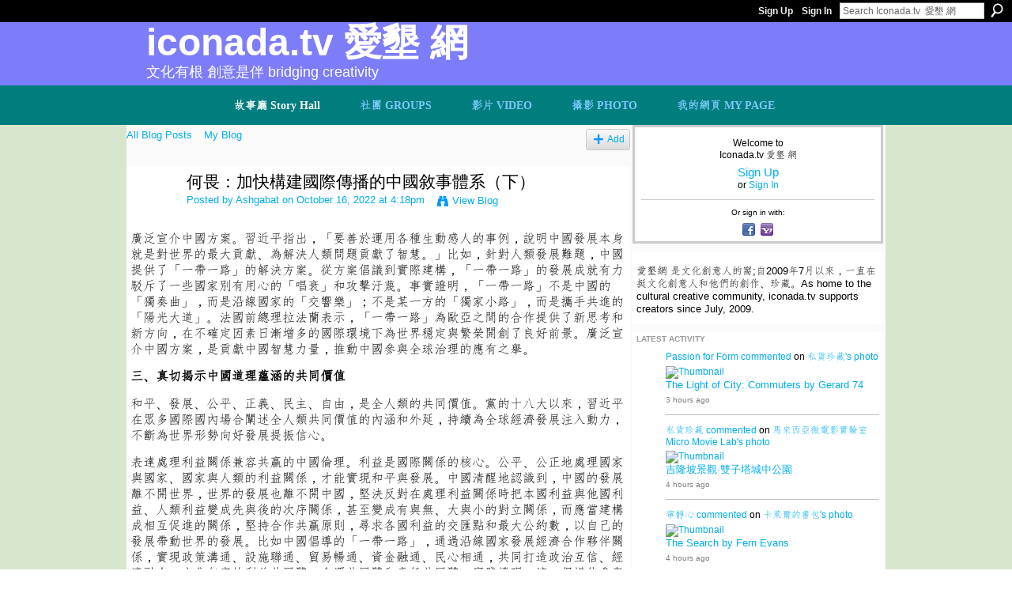

--- FILE ---
content_type: text/html; charset=UTF-8
request_url: https://iconada.tv/profiles/blogs/3600580:BlogPost:1149263
body_size: 100145
content:
<!DOCTYPE html>
<html lang="en" xmlns:og="http://ogp.me/ns#" xmlns:fb="http://www.facebook.com/2008/fbml">
<head data-layout-view="default" class="xj_layout_head">
<script>
    window.dataLayer = window.dataLayer || [];
        </script>
<!-- Google Tag Manager -->
<script>(function(w,d,s,l,i){w[l]=w[l]||[];w[l].push({'gtm.start':
new Date().getTime(),event:'gtm.js'});var f=d.getElementsByTagName(s)[0],
j=d.createElement(s),dl=l!='dataLayer'?'&l='+l:'';j.async=true;j.src=
'https://www.googletagmanager.com/gtm.js?id='+i+dl;f.parentNode.insertBefore(j,f);
})(window,document,'script','dataLayer','GTM-T5W4WQ');</script>
<!-- End Google Tag Manager -->
        <meta http-equiv="Content-Type" content="text/html; charset=utf-8" />
    <title>何畏：加快構建國際傳播的中國敘事體系（下） - Iconada.tv  愛墾 網</title>
    <link rel="icon" href="https://storage.ning.com/topology/rest/1.0/file/get/986298047?profile=original" type="image/x-icon" />
    <link rel="SHORTCUT ICON" href="https://storage.ning.com/topology/rest/1.0/file/get/986298047?profile=original" type="image/x-icon" />
    <meta name="description" content="廣泛宣介中國方案。習近平指出，「要善於運用各種生動感人的事例，說明中國發展本身就是對世界的最大貢獻、為解決人類問題貢獻了智慧。」比如，針對人類發展難題，中國提供了「一帶一路」的解決方案。從方案倡議到實際建構，「一帶一路」的發展成就有力駁斥了一些國家別有用心的「唱衰」和攻擊汙蔑。事實證明，「一帶一路」不是中國的「獨奏曲…" />
<meta name="title" content="何畏：加快構建國際傳播的中國敘事體系（下）" />
<meta property="og:type" content="website" />
<meta property="og:url" content="https://iconada.tv/profiles/blogs/3600580:BlogPost:1149263" />
<meta property="og:title" content="何畏：加快構建國際傳播的中國敘事體系（下）" />
<meta property="og:image" content="https://storage.ning.com/topology/rest/1.0/file/get/2746184233?profile=UPSCALE_150x150">
<meta name="twitter:card" content="summary" />
<meta name="twitter:title" content="何畏：加快構建國際傳播的中國敘事體系（下）" />
<meta name="twitter:description" content="廣泛宣介中國方案。習近平指出，「要善於運用各種生動感人的事例，說明中國發展本身就是對世界的最大貢獻、為解決人類問題貢獻了智慧。」比如，針對人類發展難題，中國提供了「一帶一路」的解決方案。從方案倡議到實際建構，「一帶一路」的發展成就有力駁斥了一些國家別有用心的「唱衰」和攻擊汙蔑。事實證明，「一帶一路」不是中國的「獨奏曲…" />
<meta name="twitter:image" content="https://storage.ning.com/topology/rest/1.0/file/get/2746184233?profile=UPSCALE_150x150" />
<link rel="image_src" href="https://storage.ning.com/topology/rest/1.0/file/get/2746184233?profile=UPSCALE_150x150" />
<script type="text/javascript">
    djConfig = { preventBackButtonFix: false, isDebug: false }
ning = {"CurrentApp":{"premium":true,"iconUrl":"https:\/\/storage.ning.com\/topology\/rest\/1.0\/file\/get\/2746184233?profile=UPSCALE_150x150","url":"httpsiconada.ning.com","domains":["www.iconada.tv","iconada.tv"],"online":true,"privateSource":true,"id":"iconada","appId":3600580,"description":"\u611b\u58be\u7db2 \u662f\u6587\u5316\u5275\u610f\u4eba\u7684\u7aa9;\u81ea2009\u5e747\u6708\u4ee5\u4f86\uff0c\u4e00\u76f4\u5728\u633a\u6587\u5316\u5275\u610f\u4eba\u548c\u4ed6\u5011\u7684\u5275\u4f5c\u3001\u73cd\u85cf\u3002As home to the cultural creative community, iconada.tv supports creators since July, 2009.","name":"Iconada.tv  \u611b\u58be \u7db2","owner":"1rb2hwj51csrb","createdDate":"2009-07-06T07:28:43.000Z","runOwnAds":false,"category":{"\u4f01\u696d\u6558\u4e8b":null,"Movie":null,"Malaysia":null,"\u6587\u5316\u5275\u610f\u6280\u80fd":null,"\u611b\u58be\u98df\u9891\u9053":null,"\u99ac\u4f86\u897f\u4e9e\u5fae\u96fb\u5f71\u5be6\u9a57\u5ba4":null,"Micro":null,"\u9673\u660e\u767c\u9662\u58eb\uff0c\u611b\u58be\u7db2\u8def\u96fb\u8996":null,"Lab":null,"\u611b\u58be\u85dd\u9891\u9053":null,"\u611b\u58be\u9109\u9891\u9053":null},"tags":["\u4f01\u696d\u6558\u4e8b","Movie","Malaysia","\u6587\u5316\u5275\u610f\u6280\u80fd","\u611b\u58be\u98df\u9891\u9053","\u99ac\u4f86\u897f\u4e9e\u5fae\u96fb\u5f71\u5be6\u9a57\u5ba4","Micro","\u9673\u660e\u767c\u9662\u58eb\uff0c\u611b\u58be\u7db2\u8def\u96fb\u8996","Lab","\u611b\u58be\u85dd\u9891\u9053","\u611b\u58be\u9109\u9891\u9053"]},"CurrentProfile":null,"maxFileUploadSize":7};
        (function(){
            if (!window.ning) { return; }

            var age, gender, rand, obfuscated, combined;

            obfuscated = document.cookie.match(/xgdi=([^;]+)/);
            if (obfuscated) {
                var offset = 100000;
                obfuscated = parseInt(obfuscated[1]);
                rand = obfuscated / offset;
                combined = (obfuscated % offset) ^ rand;
                age = combined % 1000;
                gender = (combined / 1000) & 3;
                gender = (gender == 1 ? 'm' : gender == 2 ? 'f' : 0);
                ning.viewer = {"age":age,"gender":gender};
            }
        })();

        if (window.location.hash.indexOf('#!/') == 0) {
        window.location.replace(window.location.hash.substr(2));
    }
    window.xg = window.xg || {};
xg.captcha = {
    'shouldShow': false,
    'siteKey': '6Ldf3AoUAAAAALPgNx2gcXc8a_5XEcnNseR6WmsT'
};
xg.addOnRequire = function(f) { xg.addOnRequire.functions.push(f); };
xg.addOnRequire.functions = [];
xg.addOnFacebookLoad = function (f) { xg.addOnFacebookLoad.functions.push(f); };
xg.addOnFacebookLoad.functions = [];
xg._loader = {
    p: 0,
    loading: function(set) {  this.p++; },
    onLoad: function(set) {
                this.p--;
        if (this.p == 0 && typeof(xg._loader.onDone) == 'function') {
            xg._loader.onDone();
        }
    }
};
xg._loader.loading('xnloader');
if (window.bzplcm) {
    window.bzplcm._profileCount = 0;
    window.bzplcm._profileSend = function() { if (window.bzplcm._profileCount++ == 1) window.bzplcm.send(); };
}
xg._loader.onDone = function() {
            if(window.bzplcm)window.bzplcm.start('ni');
        xg.shared.util.parseWidgets();    var addOnRequireFunctions = xg.addOnRequire.functions;
    xg.addOnRequire = function(f) { f(); };
    try {
        if (addOnRequireFunctions) { dojo.lang.forEach(addOnRequireFunctions, function(onRequire) { onRequire.apply(); }); }
    } catch (e) {
        if(window.bzplcm)window.bzplcm.ts('nx').send();
        throw e;
    }
    if(window.bzplcm) { window.bzplcm.stop('ni'); window.bzplcm._profileSend(); }
};
window.xn = { track: { event: function() {}, pageView: function() {}, registerCompletedFlow: function() {}, registerError: function() {}, timer: function() { return { lapTime: function() {} }; } } };</script>
<meta name="medium" content="blog" /><link rel="alternate" type="application/atom+xml" title="Ashgabat&#039;s Posts - Iconada.tv  愛墾 網" href="https://iconada.tv/profiles/blog/feed?user=028r9cjg3un7i&amp;xn_auth=no" /><link rel="alternate" type="application/atom+xml" title="Comments - 何畏：加快構建國際傳播的中國敘事體系（下） - Iconada.tv  愛墾 網" href="https://iconada.tv/profiles/comment/feed?attachedTo=3600580%3ABlogPost%3A1149263&amp;xn_auth=no" /><link rel="alternate" type="application/rss+xml" title="Latest Activity - Iconada.tv  愛墾 網" href="https://iconada.tv/activity/log/list?fmt=rss" /><link rel="alternate" type="application/atom+xml" title="Blog Posts - Iconada.tv  愛墾 網" href="https://iconada.tv/profiles/blog/feed?promoted=1&amp;xn_auth=no" />
<style type="text/css" media="screen,projection">
@import url("https://static.ning.com/socialnetworkmain/widgets/index/css/common-982.min.css?xn_version=3128532263");
@import url("https://static.ning.com/socialnetworkmain/widgets/index/css/wide-sidebar.min.css?xn_version=1460991910");
@import url("https://static.ning.com/socialnetworkmain/widgets/profiles/css/component.min.css?xn_version=467783652");

</style>

<style type="text/css" media="screen,projection">
@import url("/generated-691c8adadeb8f5-75022807-css?xn_version=202511181459");

</style>

<style type="text/css" media="screen,projection">
@import url("/generated-691c8adab30513-26559019-css?xn_version=202511181459");

</style>

<!--[if IE 6]>
    <link rel="stylesheet" type="text/css" href="https://static.ning.com/socialnetworkmain/widgets/index/css/common-ie6.min.css?xn_version=463104712" />
<![endif]-->
<!--[if IE 7]>
<link rel="stylesheet" type="text/css" href="https://static.ning.com/socialnetworkmain/widgets/index/css/common-ie7.css?xn_version=2712659298" />
<![endif]-->
<link rel="EditURI" type="application/rsd+xml" title="RSD" href="https://iconada.tv/profiles/blog/rsd" />
<script type="text/javascript">(function(a,b){if(/(android|bb\d+|meego).+mobile|avantgo|bada\/|blackberry|blazer|compal|elaine|fennec|hiptop|iemobile|ip(hone|od)|iris|kindle|lge |maemo|midp|mmp|netfront|opera m(ob|in)i|palm( os)?|phone|p(ixi|re)\/|plucker|pocket|psp|series(4|6)0|symbian|treo|up\.(browser|link)|vodafone|wap|windows (ce|phone)|xda|xiino/i.test(a)||/1207|6310|6590|3gso|4thp|50[1-6]i|770s|802s|a wa|abac|ac(er|oo|s\-)|ai(ko|rn)|al(av|ca|co)|amoi|an(ex|ny|yw)|aptu|ar(ch|go)|as(te|us)|attw|au(di|\-m|r |s )|avan|be(ck|ll|nq)|bi(lb|rd)|bl(ac|az)|br(e|v)w|bumb|bw\-(n|u)|c55\/|capi|ccwa|cdm\-|cell|chtm|cldc|cmd\-|co(mp|nd)|craw|da(it|ll|ng)|dbte|dc\-s|devi|dica|dmob|do(c|p)o|ds(12|\-d)|el(49|ai)|em(l2|ul)|er(ic|k0)|esl8|ez([4-7]0|os|wa|ze)|fetc|fly(\-|_)|g1 u|g560|gene|gf\-5|g\-mo|go(\.w|od)|gr(ad|un)|haie|hcit|hd\-(m|p|t)|hei\-|hi(pt|ta)|hp( i|ip)|hs\-c|ht(c(\-| |_|a|g|p|s|t)|tp)|hu(aw|tc)|i\-(20|go|ma)|i230|iac( |\-|\/)|ibro|idea|ig01|ikom|im1k|inno|ipaq|iris|ja(t|v)a|jbro|jemu|jigs|kddi|keji|kgt( |\/)|klon|kpt |kwc\-|kyo(c|k)|le(no|xi)|lg( g|\/(k|l|u)|50|54|\-[a-w])|libw|lynx|m1\-w|m3ga|m50\/|ma(te|ui|xo)|mc(01|21|ca)|m\-cr|me(rc|ri)|mi(o8|oa|ts)|mmef|mo(01|02|bi|de|do|t(\-| |o|v)|zz)|mt(50|p1|v )|mwbp|mywa|n10[0-2]|n20[2-3]|n30(0|2)|n50(0|2|5)|n7(0(0|1)|10)|ne((c|m)\-|on|tf|wf|wg|wt)|nok(6|i)|nzph|o2im|op(ti|wv)|oran|owg1|p800|pan(a|d|t)|pdxg|pg(13|\-([1-8]|c))|phil|pire|pl(ay|uc)|pn\-2|po(ck|rt|se)|prox|psio|pt\-g|qa\-a|qc(07|12|21|32|60|\-[2-7]|i\-)|qtek|r380|r600|raks|rim9|ro(ve|zo)|s55\/|sa(ge|ma|mm|ms|ny|va)|sc(01|h\-|oo|p\-)|sdk\/|se(c(\-|0|1)|47|mc|nd|ri)|sgh\-|shar|sie(\-|m)|sk\-0|sl(45|id)|sm(al|ar|b3|it|t5)|so(ft|ny)|sp(01|h\-|v\-|v )|sy(01|mb)|t2(18|50)|t6(00|10|18)|ta(gt|lk)|tcl\-|tdg\-|tel(i|m)|tim\-|t\-mo|to(pl|sh)|ts(70|m\-|m3|m5)|tx\-9|up(\.b|g1|si)|utst|v400|v750|veri|vi(rg|te)|vk(40|5[0-3]|\-v)|vm40|voda|vulc|vx(52|53|60|61|70|80|81|83|85|98)|w3c(\-| )|webc|whit|wi(g |nc|nw)|wmlb|wonu|x700|yas\-|your|zeto|zte\-/i.test(a.substr(0,4)))window.location.replace(b)})(navigator.userAgent||navigator.vendor||window.opera,'https://iconada.tv/m/blogpost?id=3600580%3ABlogPost%3A1149263');</script></head>
<body>
<!-- Google Tag Manager (noscript) -->
<noscript><iframe src="https://www.googletagmanager.com/ns.html?id=GTM-T5W4WQ"
height="0" width="0" style="display:none;visibility:hidden"></iframe></noscript>
<!-- End Google Tag Manager (noscript) -->
    <div class="xj_before_content"><div id='fb-root'></div>
<script>
  window.fbAsyncInit = function () {
    FB.init({
      appId      : '1133663769997547', 
      status     : true,   
      cookie     : true,   
      xfbml      : true, 
      version    : 'v2.3'  
    });
    var n = xg.addOnFacebookLoad.functions.length;
    for (var i = 0; i < n; i++) {
      xg.addOnFacebookLoad.functions[i]();
    }
    xg.addOnFacebookLoad = function (f) { f(); };
    xg.addOnFacebookLoad.functions = [];
  };
  (function() {
    var e = document.createElement('script');
    e.src = document.location.protocol + '//connect.facebook.net/en_US/sdk.js';
    e.async = true;
    document.getElementById('fb-root').appendChild(e);
  })();
</script>        <div id="xn_bar">
            <div id="xn_bar_menu">
                <div id="xn_bar_menu_branding" >
                                    </div>

                <div id="xn_bar_menu_more">
                    <form id="xn_bar_menu_search" method="GET" action="https://iconada.tv/main/search/search">
                        <fieldset>
                            <input type="text" name="q" id="xn_bar_menu_search_query" value="Search Iconada.tv  愛墾 網" _hint="Search Iconada.tv  愛墾 網" accesskey="4" class="text xj_search_hint" />
                            <a id="xn_bar_menu_search_submit" href="#" onclick="document.getElementById('xn_bar_menu_search').submit();return false">Search</a>
                        </fieldset>
                    </form>
                </div>

                            <ul id="xn_bar_menu_tabs">
                                            <li><a href="https://iconada.tv/main/authorization/signUp?target=https%3A%2F%2Ficonada.tv%2Fprofiles%2Fblogs%2F3600580%3ABlogPost%3A1149263">Sign Up</a></li>
                                                <li><a href="https://iconada.tv/main/authorization/signIn?target=https%3A%2F%2Ficonada.tv%2Fprofiles%2Fblogs%2F3600580%3ABlogPost%3A1149263">Sign In</a></li>
                                    </ul>
                        </div>
        </div>
        </div>
    <div class="xg_theme" data-layout-pack="petruchio">
        <div id="xg_themebody">
            <div id="xg_ad_above_header" class="xg_ad xj_ad_above_header dy-displaynone">
                    
                </div>        
            <div id="xg_head">
                <div id="xg_navigation" class="xj_navigation"><ul>
    <li id="xg_tab_blogs" class="xg_subtab this"><a href="/profiles/blog/list"><span>故事廳 Story Hall</span></a></li><li dojoType="SubTabHover" id="xg_tab_groups" class="xg_subtab"><a href="/groups"><span>社團 GROUPS</span></a><div class="xg_subtab" style="display:none;position:absolute;"><ul class="xg_subtab" style="display:block;" ><li style="list-style:none !important;display:block;text-align:left;"><a href="/group/ma" style="float:none;"><span>媒體與藝頻道 MEDIA &sect; ART</span></a></li><li style="list-style:none !important;display:block;text-align:left;"><a href="/group/weibo" target="_blank" style="float:none;"><span>馬來西亞微博</span></a></li><li style="list-style:none !important;display:block;text-align:left;"><a href="/group/hyr" target="_blank" style="float:none;"><span>華商：百年蛻轉 HYR</span></a></li><li style="list-style:none !important;display:block;text-align:left;"><a href="/group/english-edition" target="_blank" style="float:none;"><span>ENGLISH EDITION</span></a></li><li style="list-style:none !important;display:block;text-align:left;"><a href="/group/Literature" target="_blank" style="float:none;"><span>在地敘事</span></a></li><li style="list-style:none !important;display:block;text-align:left;"><a href="/groups" target="_blank" style="float:none;"><span>More Groups 更多社團</span></a></li></ul></div></li><li dojoType="SubTabHover" id="xg_tab_video" class="xg_subtab"><a href="/video"><span>影片 VIDEO</span></a><div class="xg_subtab" style="display:none;position:absolute;"><ul class="xg_subtab" style="display:block;" ><li style="list-style:none !important;display:block;text-align:left;"><a href="/video/video/search?q=%E6%80%8E%E6%A8%A3%E7%99%BC%E8%81%B2" style="float:none;"><span>體驗領導の發聲課堂</span></a></li><li style="list-style:none !important;display:block;text-align:left;"><a href="/video/video/search?q=%E5%9C%98%E5%BA%B7" style="float:none;"><span>體驗領導の團康 Games</span></a></li><li style="list-style:none !important;display:block;text-align:left;"><a href="/video/video/listFeatured" style="float:none;"><span>Featured Video 推薦視頻</span></a></li><li style="list-style:none !important;display:block;text-align:left;"><a href="/video?sort=mostPopular" style="float:none;"><span>Most Popular 最受歡迎</span></a></li></ul></div></li><li dojoType="SubTabHover" id="xg_tab_photo" class="xg_subtab"><a href="/photo"><span>攝影 PHOTO</span></a><div class="xg_subtab" style="display:none;position:absolute;"><ul class="xg_subtab" style="display:block;" ><li style="list-style:none !important;display:block;text-align:left;"><a href="/profile/LiewFooWui" style="float:none;"><span>Wui 劉富威 佳作</span></a></li><li style="list-style:none !important;display:block;text-align:left;"><a href="/profile/tanzhiguo" style="float:none;"><span>譚志國 佳作</span></a></li><li style="list-style:none !important;display:block;text-align:left;"><a href="/profile/Agneschong" style="float:none;"><span>Agnes Chong 佳作</span></a></li><li style="list-style:none !important;display:block;text-align:left;"><a href="/profile/caizhenhong" style="float:none;"><span>蔡鎮鴻 佳作</span></a></li><li style="list-style:none !important;display:block;text-align:left;"><a href="/profile/PanjangYong" style="float:none;"><span>Panjang Yong 佳作</span></a></li><li style="list-style:none !important;display:block;text-align:left;"><a href="/profile/engelbertangku" style="float:none;"><span>engelbert張文傑佳作</span></a></li><li style="list-style:none !important;display:block;text-align:left;"><a href="/profile/sunfengye" style="float:none;"><span>孫風葉 佳作</span></a></li><li style="list-style:none !important;display:block;text-align:left;"><a href="/profile/HenryWong" style="float:none;"><span>Henry Wong 佳作</span></a></li><li style="list-style:none !important;display:block;text-align:left;"><a href="/profile/MarySiah" style="float:none;"><span>Mary Siah 佳作</span></a></li><li style="list-style:none !important;display:block;text-align:left;"><a href="/profile/HarryQuahkezhaoxing" style="float:none;"><span>Harry Quah 佳作</span></a></li><li style="list-style:none !important;display:block;text-align:left;"><a href="/profile/laodengkantianxia" style="float:none;"><span>鄧福恒 遺作</span></a></li></ul></div></li><li id="xg_tab_profile" class="xg_subtab"><a href="/profiles"><span>我的網頁 MY PAGE</span></a></li></ul>
</div>
                <div id="xg_masthead">
                    <h1 id="xg_sitename" class="xj_site_name"><a id="application_name_header_link" href="/">Iconada.tv  愛墾 網</a></h1>
                    <p id="xg_sitedesc" class="xj_site_desc">文化有根 創意是伴 Bridging Creativity</p>
                </div>
            </div>
            <div id="xg_ad_below_header" class="xg_ad xj_ad_below_header dy-displaynone">
						
					</div>
            <div id="xg" class="xg_widget_profiles xg_widget_profiles_blog xg_widget_profiles_blog_show">
                	
                <div id="xg_body">
                    <div class="xj_notifications"></div>
                    <div class="xg_column xg_span-14" id="column1">
                        <div id="xg_canvas" class="xj_canvas">
                            <ul class="navigation easyclear"><li><a href="https://iconada.tv/profiles/blog/list">All Blog Posts</a></li><li><a href="https://iconada.tv/profiles/blog/list?my=1">My Blog</a></li><li class="right  xg_lightborder navbutton"><a href="https://iconada.tv/profiles/blog/new" class="xg_sprite xg_sprite-add">Add</a></li></ul>
<div class="xg_module xg_blog xg_blog_detail xg_blog_mypage xg_module_with_dialog">
        <div class="xg_headline xg_headline-img xg_headline-2l">
    <div class="ib"><span class="xg_avatar"><a class="fn url" href="http://iconada.tv/profile/Ashgabat"  title="Ashgabat"><span class="table_img dy-avatar dy-avatar-64 "><img  class="photo photo" src="https://storage.ning.com/topology/rest/1.0/file/get/2207400301?profile=RESIZE_64x64&amp;width=64&amp;height=64&amp;crop=1%3A1" alt="" /></span></a></span></div>
<div class="tb"><h1>何畏：加快構建國際傳播的中國敘事體系（下）</h1>
        <ul class="navigation byline">
            <li><a class="nolink">Posted by </a><a href="/profile/Ashgabat">Ashgabat</a><a class="nolink"> on October 16, 2022 at 4:18pm</a></li>
            <li><a class="xg_sprite xg_sprite-view" href="https://iconada.tv/profiles/blog/list?user=028r9cjg3un7i">View Blog</a></li>
        </ul>
    </div>
</div>
    <div class="xg_module_body">
        <div class="postbody">
                    <div class="xg_user_generated">
                <p><span style="font-size: 12pt;">廣泛宣介中國方案。習近平指出，「要善於運用各種生動感人的事例，說明中國發展本身就是對世界的最大貢獻、為解決人類問題貢獻了智慧。」比如，針對人類發展難題，中國提供了「一帶一路」的解決方案。從方案倡議到實際建構，「一帶一路」的發展成就有力駁斥了一些國家別有用心的「唱衰」和攻擊汙蔑。事實證明，「一帶一路」不是中國的「獨奏曲」，而是沿線國家的「交響樂」；不是某一方的「獨家小路」，而是攜手共進的「陽光大道」。法國前總理拉法蘭表示，「一帶一路」為歐亞之間的合作提供了新思考和新方向，在不確定因素日漸增多的國際環境下為世界穩定與繁榮開創了良好前景。廣泛宣介中國方案，是貢獻中國智慧力量，推動中國參與全球治理的應有之舉。</span></p>
<p><span style="font-size: 12pt;"><strong>三、真切揭示中國道理蘊涵的共同價值</strong></span></p>
<p><span style="font-size: 12pt;">和平、發展、公平、正義、民主、自由，是全人類的共同價值。黨的十八大以來，習近平在眾多國際國內場合闡述全人類共同價值的內涵和外延，持續為全球經濟發展注入動力，不斷為世界形勢向好發展提振信心。</span></p>
<p><span style="font-size: 12pt;">表達處理利益關係兼容共贏的中國倫理。利益是國際關係的核心。公平、公正地處理國家與國家、國家與人類的利益關係，才能實現和平與發展。中國清醒地認識到，中國的發展離不開世界，世界的發展也離不開中國，堅決反對在處理利益關係時把本國利益與他國利益、人類利益變成先與後的次序關係，甚至變成有與無、大與小的對立關係，而應當建構成相互促進的關係，堅持合作共贏原則，尋求各國利益的交匯點和最大公約數，以自己的發展帶動世界的發展。比如中國倡導的「一帶一路」，通過沿線國家發展經濟合作夥伴關係，實現政策溝通、設施聯通、貿易暢通、資金融通、民心相通，共同打造政治互信、經濟融合、文化包容的利益共同體、命運共同體和責任共同體。實踐證明，這一倡議使參與其中的所有國家都大為受益。</span></p>
<p><span style="font-size: 12pt;"><br/> 明示應對共同挑戰風雨同舟的中國擔當。在世界成為地球村的今天，人類生活在同一個屋檐下，面臨著許多共同難題、共同威脅、共同挑戰，任何國家既不可能置身度外，也不可能單獨應對而獨善其身，只有同心協力，才能共克時艱。面對生態環境惡化、重大疫情傳播、跨國犯罪肆虐等全球性問題，中國不推諉，不懈怠，更不甩鍋，而是與國際社會一起，踔厲前行，盡中國所能，為人類作最大貢獻。面對突如其來的新冠肺炎疫情，堅持人民至上、生命至上理念，以對全人類負責的態度，實施抗疫的殲滅戰、阻擊戰的人民戰爭，遏制病毒傳播，保護人民生命安全和身體健康，在做好自己防疫的同時，為世界提供了大量的疫苗、物資、醫療、經驗和技術支持，中國對人類的貢獻天地可鑒，中國人民團結抗疫精神與日月同輝。</span></p>
<p><span style="font-size: 12pt;">彰顯全球治理共商共享式的中國原則。國與國之間制度不同，文化傳統各異，發展水平參差不齊，在全球治理中存在分歧和矛盾是正常的、必然的，關鍵是如何對待差異和分歧。環顧世界，「單邊主義、保護主義、霸淩行徑愈演愈烈，治理赤字、信任赤字、發展赤字、和平赤字有增無減。」習近平指出：「差異並不可怕，可怕的是傲慢、偏見、仇視，可怕的是想把人類文明分為三六九等，可怕的是把自己的歷史文化和社會制度強加給他人。」中國堅決反對強權政治，反對單邊制裁和「長臂管轄」，主張在相互尊重、求同存異、平等協商解決分歧，共同營造和平穩定的發展環境，共享全球經濟發展和文明進步成果。</span></p>
<p><span style="font-size: 12pt;">高揚自身安全與共同安全統一的中國安全觀。安全是發展的前提，對一個國家和整個世界都是如此。美國建國240多年來，只有不到20年的時間沒有打仗。與此形成鮮明對照的是，中國沒有侵略他國的歷史記錄。習近平指出：「人類是不可分割的安全共同體。」如果一個國家總是把本國安全建立在他國不安全的基礎之上，帶來的只能是戰爭。中國秉持安全不可分割的原則，倡導共同、合作、可持續的安全觀，推進構建均衡、有效、可持續的安全架構，主張通過對話協商以和平方式解決國家間的分歧和爭端，這是人類的和平正道。（作者：南京航空航天大學馬克思主義學院副院長、教授，江蘇省習近平新時代中國特色社會主義思想研究中心特約研究員） （爱思想平台 2022-09-28）https：//www.aisixiang.com/data/136797.html</span></p>            </div>
        </div>
        <div class="left-panel">
                          <script>xg.addOnRequire(function () { xg.post('/main/viewcount/update?xn_out=json', {key: '3600580:BlogPost:1149263', x: '06aeaa9'}); });</script>                <p class="small dy-clear view-count-container">
    <span class="view-count-label">Views:</span> <span class="view-count">56</span></p>

                            <p class="small object-detail" id="tagsList" style="display:none">Tags:<br/></p>
            <div class="likebox likebox-ning">
    <div class="ning-like">
                <div class="xg_lightborder like-button like-button-3">
            <a data-content-id="3600580:BlogPost:1149263"
                        data-content-type="BlogPost"
                        data-sign-up-url="https://iconada.tv/main/authorization/signUp?target=https%3A%2F%2Ficonada.tv%2Fprofiles%2Fblogs%2F3600580%3ABlogPost%3A1149263"
                        data-like-url="/main/like/like"
                        data-unlike-url="/main/like/unlike"
                        data-track='{"category":"Likes","action":"Like","label":"","ga4":{"event":"like"}}'                                                data-page-type="detail" class="xg_sprite" href="#">
                Promote            </a>
        </div>
                <div class="like-count">
            <a href="#" class="view-liked" _id="3600580:BlogPost:1149263">11 members promoted this</a>
        </div>
    </div>
</div>
<p class="share-links clear">            <script>!function(d,s,id){var js,fjs=d.getElementsByTagName(s)[0];if(!d.getElementById(id)){js=d.createElement(s);js.id=id;js.src="//platform.twitter.com/widgets.js";fjs.parentNode.insertBefore(js,fjs);}}(document,"script","twitter-wjs");</script>
                    <span class="xg_tweet">
        <a href="https://twitter.com/share" class="post_to_twitter twitter-share-button" target="_blank"
            data-text="Checking out &quot;何畏：加快構建國際傳播的中國敘事體系（下）&quot; on Iconada.tv  愛墾 網:" data-url="https://iconada.tv/profiles/blogs/3600580:BlogPost:1149263" data-count="none" data-dnt="true">Tweet</a>
        </span>
        <a href="http://www.myspace.com/Modules/PostTo/Pages/?t=%E4%BD%95%E7%95%8F%EF%BC%9A%E5%8A%A0%E5%BF%AB%E6%A7%8B%E5%BB%BA%E5%9C%8B%E9%9A%9B%E5%82%B3%E6%92%AD%E7%9A%84%E4%B8%AD%E5%9C%8B%E6%95%98%E4%BA%8B%E9%AB%94%E7%B3%BB%EF%BC%88%E4%B8%8B%EF%BC%89&c=Check%20out%20%22%E4%BD%95%E7%95%8F%EF%BC%9A%E5%8A%A0%E5%BF%AB%E6%A7%8B%E5%BB%BA%E5%9C%8B%E9%9A%9B%E5%82%B3%E6%92%AD%E7%9A%84%E4%B8%AD%E5%9C%8B%E6%95%98%E4%BA%8B%E9%AB%94%E7%B3%BB%EF%BC%88%E4%B8%8B%EF%BC%89%22%20on%20Iconada.tv%20%20%E6%84%9B%E5%A2%BE%20%E7%B6%B2&u=https%3A%2F%2Ficonada.tv%2Fxn%2Fdetail%2F3600580%3ABlogPost%3A1149263&l=2" class="post_to_myspace" target="_blank">MySpace</a><span class="google-plusone" data-content-type="BlogPost" data-content-id="3600580:BlogPost:1149263" data-page-type="detail">
    <g:plusone callback="xg_index_googlePlusOne_onPlusOne" size="medium" count="false" href="https://iconada.tv/xn/detail/3600580:BlogPost:1149263"></g:plusone>
</span>

        <a class="post_to_facebook xj_post_to_facebook_stream dy-displaynone" href="http://www.facebook.com/share.php?u=https%3A%2F%2Ficonada.tv%2Fprofiles%2Fblogs%2F3600580%3ABlogPost%3A1149263%3Fxg_source%3Dfacebook&amp;t=%E4%BD%95%E7%95%8F%EF%BC%9A%E5%8A%A0%E5%BF%AB%E6%A7%8B%E5%BB%BA%E5%9C%8B%E9%9A%9B%E5%82%B3%E6%92%AD%E7%9A%84%E4%B8%AD%E5%9C%8B%E6%95%98%E4%BA%8B%E9%AB%94%E7%B3%BB%EF%BC%88%E4%B8%8B%EF%BC%89%20on%20Iconada.tv%20%20%E6%84%9B%E5%A2%BE%20%E7%B6%B2"
                _args="{&quot;name&quot;:&quot;\u4f55\u754f\uff1a\u52a0\u5feb\u69cb\u5efa\u570b\u969b\u50b3\u64ad\u7684\u4e2d\u570b\u6558\u4e8b\u9ad4\u7cfb\uff08\u4e0b\uff09 on Iconada.tv  \u611b\u58be \u7db2&quot;,&quot;href&quot;:&quot;https:\/\/iconada.tv\/profiles\/blogs\/3600580:BlogPost:1149263?xg_source=facebook&quot;,&quot;media&quot;:[],&quot;actionLink&quot;:{&quot;text&quot;:&quot;Full Post&quot;,&quot;href&quot;:&quot;https:\/\/iconada.tv\/profiles\/blogs\/3600580:BlogPost:1149263?xg_source=facebook&quot;},&quot;description&quot;:&quot;\u5ee3\u6cdb\u5ba3\u4ecb\u4e2d\u570b\u65b9\u6848\u3002\u7fd2\u8fd1\u5e73\u6307\u51fa\uff0c\u300c\u8981\u5584\u65bc\u904b\u7528\u5404\u7a2e\u751f\u52d5\u611f\u4eba\u7684\u4e8b\u4f8b\uff0c\u8aaa\u660e\u4e2d\u570b\u767c\u5c55\u672c\u8eab\u5c31\u662f\u5c0d\u4e16\u754c\u7684\u6700\u5927\u8ca2\u737b\u3001\u70ba\u89e3\u6c7a\u4eba\u985e\u554f\u984c\u8ca2\u737b\u4e86\u667a\u6167\u3002\u300d\u6bd4\u5982\uff0c\u91dd\u5c0d\u4eba\u985e\u767c\u5c55\u96e3\u984c\uff0c\u4e2d\u570b\u63d0\u4f9b\u4e86\u300c\u4e00\u5e36\u4e00\u8def\u300d\u7684\u89e3\u6c7a\u65b9\u6848\u3002\u5f9e\u65b9\u6848\u5021\u8b70\u5230\u5be6\u969b\u5efa\u69cb\uff0c\u300c\u4e00\u5e36\u4e00\u8def\u300d\u7684\u767c\u5c55\u6210\u5c31\u6709\u529b\u99c1\u65a5\u4e86\u4e00\u4e9b\u570b\u5bb6\u5225\u6709\u7528\u5fc3\u7684\u300c\u5531\u8870\u300d\u548c\u653b\u64ca\u6c59\u8511\u3002\u4e8b\u5be6\u8b49\u660e\uff0c\u300c\u4e00\u5e36\u4e00\u8def\u300d\u4e0d\u662f\u4e2d\u570b\u7684\u300c\u7368\u594f\u66f2\u300d\uff0c\u800c\u662f\u6cbf\u7dda\u570b\u5bb6\u7684\u300c\u4ea4\u97ff\u6a02\u300d\uff1b\u4e0d\u662f\u67d0\u4e00\u65b9\u7684\u300c\u7368\u5bb6\u5c0f\u8def\u300d\uff0c\u800c\u662f\u651c\u624b\u5171\u9032\u7684\u300c\u967d\u5149\u5927\u9053\u300d\u3002\u6cd5\u570b\u524d\u7e3d\u7406\u62c9\u6cd5\u862d\u8868\u793a\uff0c\u300c\u4e00\u5e36\u4e00\u8def\u300d\u70ba\u6b50\u4e9e\u4e4b\u9593\u7684\u5408\u4f5c\u63d0\u4f9b\u4e86\u65b0\u601d\u8003\u548c\u65b0\u65b9\u5411\uff0c\u5728\u4e0d\u78ba\u5b9a\u56e0\u7d20\u65e5\u6f38\u589e\u591a\u7684\u570b\u969b\u74b0\u5883\u4e0b\u70ba\u4e16\u754c\u7a69\u5b9a\u8207\u7e41\u69ae\u958b\u5275\u4e86\u826f\u597d\u524d\u666f\u3002\u5ee3\u6cdb\u5ba3\u4ecb\u4e2d\u570b\u65b9\u6848\uff0c\u662f\u8ca2\u737b\u4e2d\u570b\u667a\u6167\u529b\u91cf\uff0c\u63a8\u52d5\u4e2d\u570b\u53c3\u8207\u5168\u7403\u6cbb\u7406\u7684\u61c9\u6709\u4e4b\u8209\u3002\n\u4e09\u3001\u771f\u5207\u63ed\u793a\u4e2d\u570b\u9053\u7406\u860a\u6db5\u7684\u5171\u540c\u50f9\u503c\n\u548c\u5e73\u3001\u767c\u5c55\u3001\u516c\u5e73\u3001\u6b63\u7fa9\u3001\u6c11\u4e3b\u3001\u81ea\u7531\uff0c\u662f\u5168\u4eba\u985e\u7684\u5171\u540c\u50f9\u503c\u3002\u9ee8\u7684\u5341\u516b\u5927\u4ee5\u4f86\uff0c\u7fd2\u8fd1\u5e73\u5728\u773e\u591a\u570b\u969b\u570b\u5167\u5834\u5408\u95e1\u8ff0\u5168\u4eba\u985e\u5171\u540c\u50f9\u503c\u7684\u5167\u6db5\u548c\u5916\u5ef6\uff0c\u6301\u7e8c\u70ba\u5168\u7403\u7d93\u6fdf\u767c\u5c55\u6ce8\u5165\u52d5\u529b\uff0c\u4e0d\u65b7\u70ba\u4e16\u754c\u5f62\u52e2\u5411\u597d\u767c\u5c55\u63d0\u632f\u4fe1\u5fc3\u3002\n\u8868\u9054\u8655\u7406\u5229\u76ca\u95dc\u4fc2\u517c\u5bb9\u5171\u8d0f\u7684\u4e2d\u570b\u502b\u7406\u3002\u5229\u76ca\u662f\u570b\u969b\u95dc\u4fc2\u7684\u6838\u5fc3\u3002\u516c\u5e73\u3001\u516c\u6b63\u5730\u8655\u7406\u570b\u5bb6\u8207\u570b\u5bb6\u3001\u570b\u5bb6\u8207\u4eba\u985e\u7684\u5229\u76ca\u95dc\u4fc2\uff0c\u624d\u80fd\u5be6\u73fe\u548c\u5e73\u8207\u767c\u5c55\u3002\u4e2d\u570b\u6e05\u9192\u5730\u8a8d\u8b58\u5230\uff0c\u4e2d\u570b\u7684\u767c\u5c55\u96e2\u4e0d\u958b\u4e16\u754c\uff0c\u4e16\u754c\u7684\u767c\u5c55\u4e5f\u96e2\u4e0d\u958b\u4e2d\u570b\uff0c\u5805\u6c7a\u53cd\u5c0d\u5728\u8655\u7406\u5229\u76ca\u95dc\u4fc2\u6642\u628a\u672c\u570b\u5229\u76ca\u8207\u4ed6\u570b\u5229\u76ca\u3001\u4eba\u985e\u5229\u76ca\u8b8a\u6210\u5148\u8207\u5f8c\u7684\u6b21\u5e8f\u95dc\u4fc2\uff0c\u751a\u81f3\u8b8a\u6210\u6709\u8207\u7121\u3001\u5927\u8207\u5c0f\u7684\u5c0d\u7acb\u95dc\u4fc2\uff0c\u800c\u61c9\u7576\u5efa\u69cb\u6210\u76f8\u4e92\u4fc3\u9032\u7684\u95dc\u4fc2\uff0c\u5805\u6301\u5408\u4f5c\u5171\u8d0f\u539f\u5247\uff0c\u5c0b\u6c42\u5404\u570b\u5229\u76ca\u7684\u4ea4\u532f\u9ede\u548c\u6700\u5927\u516c\u7d04\u6578\uff0c\u4ee5\u81ea\u5df1\u7684\u767c\u5c55\u5e36\u52d5\u4e16\u754c\u7684\u767c\u5c55\u3002\u6bd4\u5982\u4e2d\u570b\u5021\u5c0e\u7684\u300c\u4e00\u5e36\u4e00\u8def\u300d\uff0c\u901a\u904e\u6cbf\u7dda\u570b\u5bb6\u767c\u5c55\u7d93\u6fdf\u5408\u4f5c\u5925\u4f34\u95dc\u4fc2\uff0c\u5be6\u73fe\u653f\u7b56\u6e9d\u901a\u3001\u8a2d\u65bd\u806f\u901a\u3001\u8cbf\u6613\u66a2\u901a\u3001\u8cc7\u91d1\u878d\u901a\u3001\u6c11\u5fc3\u76f8\u901a\uff0c\u5171\u540c\u6253\u9020\u653f\u6cbb\u4e92\u4fe1\u3001\u7d93\u6fdf\u878d\u5408\u3001\u6587\u5316\u5305\u5bb9\u7684\u5229\u76ca\u5171\u540c\u9ad4\u3001\u547d\u904b\u5171\u540c\u9ad4\u548c\u8cac\u4efb\u5171\u540c\u9ad4\u3002\u5be6\u8e10\u8b49\u660e\uff0c\u9019\u4e00\u5021\u8b70\u4f7f\u53c3\u8207\u5176\u4e2d\u7684\u6240\u6709\u570b\u5bb6\u90fd\u5927\u70ba\u53d7\u76ca\u3002\n \u660e\u793a\u61c9\u5c0d\u5171\u540c\u6311\u6230\u98a8\u96e8\u540c\u821f\u7684\u4e2d\u570b\u64d4\u7576\u3002\u5728\u4e16\u754c\u6210\u70ba\u5730\u7403\u6751\u7684\u4eca\u5929\uff0c\u4eba\u985e\u751f\u6d3b\u5728\u540c\u4e00\u500b\u5c4b\u6a90\u4e0b\uff0c\u9762\u81e8\u8457\u8a31\u591a\u5171\u540c\u96e3\u984c\u3001\u5171\u540c\u5a01\u8105\u3001\u5171\u540c\u6311\u6230\uff0c\u4efb\u4f55\u570b\u5bb6\u65e2\u4e0d\u53ef\u80fd\u7f6e\u8eab\u5ea6\u5916\uff0c\u4e5f\u4e0d\u53ef\u80fd\u55ae\u7368\u61c9\u5c0d\u800c\u7368\u5584\u5176\u8eab\uff0c\u53ea\u6709\u540c\u5fc3\u5354\u529b\uff0c\u624d\u80fd\u5171\u514b\u6642\u8271\u3002\u9762\u5c0d\u751f\u614b\u74b0\u5883\u60e1\u5316\u3001\u91cd\u5927\u75ab\u60c5\u50b3\u64ad\u3001\u8de8\u570b\u72af\u7f6a\u8086\u8650\u7b49\u5168\u7403\u6027\u554f\u984c\uff0c\u4e2d\u570b\u4e0d\u63a8\u8ac9\uff0c\u4e0d\u61c8\u6020\uff0c\u66f4\u4e0d\u7529\u934b\uff0c\u800c\u662f\u8207\u570b\u969b\u793e\u6703\u4e00\u8d77\uff0c\u8e14\u53b2\u524d\u884c\uff0c\u76e1\u4e2d\u570b\u6240\u80fd\uff0c\u70ba\u4eba\u985e\u4f5c\u6700\u5927\u8ca2\u737b\u3002\u9762\u5c0d\u7a81\u5982\u5176\u4f86\u7684\u65b0\u51a0\u80ba\u708e\u75ab\u60c5\uff0c\u5805\u6301\u4eba\u6c11\u81f3\u4e0a\u3001\u751f\u547d\u81f3\u4e0a\u7406\u5ff5\uff0c\u4ee5\u5c0d\u5168\u4eba\u985e\u8ca0\u8cac\u7684\u614b\u5ea6\uff0c\u5be6\u65bd\u6297\u75ab\u7684\u6bb2\u6ec5\u6230\u3001\u963b\u64ca\u6230\u7684\u4eba\u6c11\u6230\u722d\uff0c\u904f\u5236\u75c5\u6bd2\u50b3\u64ad\uff0c\u4fdd\u8b77\u4eba\u6c11\u751f\u547d\u5b89\u5168\u548c\u8eab\u9ad4\u5065\u5eb7\uff0c\u5728\u505a\u597d\u81ea\u5df1\u9632\u75ab\u7684\u540c\u6642\uff0c\u70ba\u4e16\u754c\u63d0\u4f9b\u4e86\u5927\u91cf\u7684\u75ab\u82d7\u3001\u7269\u8cc7\u3001\u91ab\u7642\u3001\u7d93\u9a57\u548c\u6280\u8853\u652f\u6301\uff0c\u4e2d\u570b\u5c0d\u4eba\u985e\u7684\u8ca2\u737b\u5929\u5730\u53ef\u9452\uff0c\u4e2d\u570b\u4eba\u6c11\u5718\u7d50\u6297\u75ab\u7cbe\u795e\u8207\u65e5\u6708\u540c\u8f1d\u3002\n\u5f70\u986f\u5168\u7403\u6cbb\u7406\u5171\u5546\u5171\u4eab\u5f0f\u7684\u4e2d\u570b\u539f\u5247\u3002\u570b\u8207\u570b\u4e4b\u9593\u5236\u5ea6\u4e0d\u540c\uff0c\u6587\u5316\u50b3\u7d71\u5404\u7570\uff0c\u767c\u5c55\u6c34\u5e73\u53c3\u5dee\u4e0d\u9f4a\uff0c\u5728\u5168\u7403\u6cbb\u7406\u4e2d\u5b58\u5728\u5206\u6b67\u548c\u77db\u76fe\u662f\u6b63\u5e38\u7684\u3001\u5fc5\u7136\u7684\uff0c\u95dc\u9375\u662f\u5982\u4f55\u5c0d\u5f85\u5dee\u7570\u548c\u5206\u6b67\u3002\u74b0\u9867\u4e16\u754c\uff0c\u300c\u55ae\u908a\u4e3b\u7fa9\u3001\u4fdd\u8b77\u4e3b\u7fa9\u3001\u9738\u6de9\u884c\u5f91\u6108\u6f14\u6108\u70c8\uff0c\u6cbb\u7406\u8d64\u5b57\u3001\u4fe1\u4efb\u8d64\u5b57\u3001\u767c\u5c55\u8d64\u5b57\u3001\u548c\u5e73\u8d64\u5b57\u6709\u589e\u7121\u6e1b\u3002\u300d\u7fd2\u8fd1\u5e73\u6307\u51fa\uff1a\u300c\u5dee\u7570\u4e26\u4e0d\u53ef\u6015\uff0c\u53ef\u6015\u7684\u662f\u50b2\u6162\u3001\u504f\u898b\u3001\u4ec7\u8996\uff0c\u53ef\u6015\u7684\u662f\u60f3\u628a\u4eba\u985e\u6587\u660e\u5206\u70ba\u4e09\u516d\u4e5d\u7b49\uff0c\u53ef\u6015\u7684\u662f\u628a\u81ea\u5df1\u7684\u6b77\u53f2\u6587\u5316\u548c\u793e\u6703\u5236\u5ea6\u5f37\u52a0\u7d66\u4ed6\u4eba\u3002\u300d\u4e2d\u570b\u5805\u6c7a\u53cd\u5c0d\u5f37\u6b0a\u653f\u6cbb\uff0c\u53cd\u5c0d\u55ae\u908a\u5236\u88c1\u548c\u300c\u9577\u81c2\u7ba1\u8f44\u300d\uff0c\u4e3b\u5f35\u5728\u76f8\u4e92\u5c0a\u91cd\u3001\u6c42\u540c\u5b58\u7570\u3001\u5e73\u7b49\u5354\u5546\u89e3\u6c7a\u5206\u6b67\uff0c\u5171\u540c\u71df\u9020\u548c\u5e73\u7a69\u5b9a\u7684\u767c\u5c55\u74b0\u5883\uff0c\u5171\u4eab\u5168\u7403\u7d93\u6fdf\u767c\u5c55\u548c\u6587\u660e\u9032\u6b65\u6210\u679c\u3002\n\u9ad8\u63da\u81ea\u8eab\u5b89\u5168\u8207\u5171\u540c\u5b89\u5168\u7d71\u4e00\u7684\u4e2d\u570b\u5b89\u5168\u89c0\u3002\u5b89\u5168\u662f\u767c\u5c55\u7684\u524d\u63d0\uff0c\u5c0d\u4e00\u500b\u570b\u5bb6\u548c\u6574\u500b\u4e16\u754c\u90fd\u662f\u5982\u6b64\u3002\u7f8e\u570b\u5efa\u570b240\u591a\u5e74\u4f86\uff0c\u53ea\u6709\u4e0d\u523020\u5e74\u7684\u6642\u9593\u6c92\u6709\u6253\u4ed7\u3002\u8207\u6b64\u5f62\u6210\u9bae\u660e\u5c0d\u7167\u7684\u662f\uff0c\u4e2d\u570b\u6c92\u6709\u4fb5\u7565\u4ed6\u570b\u7684\u6b77\u53f2\u8a18\u9304\u3002\u7fd2\u8fd1\u5e73\u6307\u51fa\uff1a\u300c\u4eba\u985e\u662f\u4e0d\u53ef\u5206\u5272\u7684\u5b89\u5168\u5171\u540c\u9ad4\u3002\u300d\u5982\u679c\u4e00\u500b\u570b\u5bb6\u7e3d\u662f\u628a\u672c\u570b\u5b89\u5168\u5efa\u7acb\u5728\u4ed6\u570b\u4e0d\u5b89\u5168\u7684\u57fa\u790e\u4e4b\u4e0a\uff0c\u5e36\u4f86\u7684\u53ea\u80fd\u662f\u6230\u722d\u3002\u4e2d\u570b\u79c9\u6301\u5b89\u5168\u4e0d\u53ef\u5206\u5272\u7684\u539f\u5247\uff0c\u5021\u5c0e\u5171\u540c\u3001\u5408\u4f5c\u3001\u53ef\u6301\u7e8c\u7684\u5b89\u5168\u89c0\uff0c\u63a8\u9032\u69cb\u5efa\u5747\u8861\u3001\u6709\u6548\u3001\u53ef\u6301\u7e8c\u7684\u5b89\u5168\u67b6\u69cb\uff0c\u4e3b\u5f35\u901a\u904e\u5c0d\u8a71\u5354\u5546\u4ee5\u548c\u5e73\u65b9\u5f0f\u89e3\u6c7a\u570b\u5bb6\u9593\u7684\u5206\u6b67\u548c\u722d\u7aef\uff0c\u9019\u662f\u4eba\u985e\u7684\u548c\u5e73\u6b63\u9053\u3002\uff08\u4f5c\u8005\uff1a\u5357\u4eac\u822a\u7a7a\u822a\u5929\u5927\u5b78\u99ac\u514b\u601d\u4e3b\u7fa9\u5b78\u9662\u526f\u9662\u9577\u3001\u6559\u6388\uff0c\u6c5f\u8607\u7701\u7fd2\u8fd1\u5e73\u65b0\u6642\u4ee3\u4e2d\u570b\u7279\u8272\u793e\u6703\u4e3b\u7fa9\u601d\u60f3\u7814\u7a76\u4e2d\u5fc3\u7279\u7d04\u7814\u7a76\u54e1\uff09 \uff08\u7231\u601d\u60f3\u5e73\u53f0 2022-09-28\uff09https\uff1a\/\/www.aisixiang.com\/data\/136797.html&quot;,&quot;log&quot;:{&quot;module&quot;:&quot;profiles&quot;,&quot;page&quot;:&quot;blog&quot;,&quot;action&quot;:&quot;show&quot;},&quot;private&quot;:false,&quot;user&quot;:null,&quot;contentId&quot;:null,&quot;display&quot;:false,&quot;userMessage&quot;:&quot;&quot;,&quot;pageId&quot;:null,&quot;text&quot;:&quot;Facebook&quot;}"
                >Facebook</a>
            <a class="post_to_facebook xj_post_to_facebook_stream " href="http://www.facebook.com/share.php?u=https%3A%2F%2Ficonada.tv%2Fprofiles%2Fblogs%2F3600580%3ABlogPost%3A1149263%3Fxg_source%3Dfacebook&amp;t=%E4%BD%95%E7%95%8F%EF%BC%9A%E5%8A%A0%E5%BF%AB%E6%A7%8B%E5%BB%BA%E5%9C%8B%E9%9A%9B%E5%82%B3%E6%92%AD%E7%9A%84%E4%B8%AD%E5%9C%8B%E6%95%98%E4%BA%8B%E9%AB%94%E7%B3%BB%EF%BC%88%E4%B8%8B%EF%BC%89%20on%20Iconada.tv%20%20%E6%84%9B%E5%A2%BE%20%E7%B6%B2"
                _args="{&quot;name&quot;:&quot;\u4f55\u754f\uff1a\u52a0\u5feb\u69cb\u5efa\u570b\u969b\u50b3\u64ad\u7684\u4e2d\u570b\u6558\u4e8b\u9ad4\u7cfb\uff08\u4e0b\uff09 on Iconada.tv  \u611b\u58be \u7db2&quot;,&quot;href&quot;:&quot;https:\/\/iconada.tv\/profiles\/blogs\/3600580:BlogPost:1149263?xg_source=facebook&quot;,&quot;media&quot;:[],&quot;actionLink&quot;:{&quot;text&quot;:&quot;Full Post&quot;,&quot;href&quot;:&quot;https:\/\/iconada.tv\/profiles\/blogs\/3600580:BlogPost:1149263?xg_source=facebook&quot;},&quot;description&quot;:&quot;\u5ee3\u6cdb\u5ba3\u4ecb\u4e2d\u570b\u65b9\u6848\u3002\u7fd2\u8fd1\u5e73\u6307\u51fa\uff0c\u300c\u8981\u5584\u65bc\u904b\u7528\u5404\u7a2e\u751f\u52d5\u611f\u4eba\u7684\u4e8b\u4f8b\uff0c\u8aaa\u660e\u4e2d\u570b\u767c\u5c55\u672c\u8eab\u5c31\u662f\u5c0d\u4e16\u754c\u7684\u6700\u5927\u8ca2\u737b\u3001\u70ba\u89e3\u6c7a\u4eba\u985e\u554f\u984c\u8ca2\u737b\u4e86\u667a\u6167\u3002\u300d\u6bd4\u5982\uff0c\u91dd\u5c0d\u4eba\u985e\u767c\u5c55\u96e3\u984c\uff0c\u4e2d\u570b\u63d0\u4f9b\u4e86\u300c\u4e00\u5e36\u4e00\u8def\u300d\u7684\u89e3\u6c7a\u65b9\u6848\u3002\u5f9e\u65b9\u6848\u5021\u8b70\u5230\u5be6\u969b\u5efa\u69cb\uff0c\u300c\u4e00\u5e36\u4e00\u8def\u300d\u7684\u767c\u5c55\u6210\u5c31\u6709\u529b\u99c1\u65a5\u4e86\u4e00\u4e9b\u570b\u5bb6\u5225\u6709\u7528\u5fc3\u7684\u300c\u5531\u8870\u300d\u548c\u653b\u64ca\u6c59\u8511\u3002\u4e8b\u5be6\u8b49\u660e\uff0c\u300c\u4e00\u5e36\u4e00\u8def\u300d\u4e0d\u662f\u4e2d\u570b\u7684\u300c\u7368\u594f\u66f2\u300d\uff0c\u800c\u662f\u6cbf\u7dda\u570b\u5bb6\u7684\u300c\u4ea4\u97ff\u6a02\u300d\uff1b\u4e0d\u662f\u67d0\u4e00\u65b9\u7684\u300c\u7368\u5bb6\u5c0f\u8def\u300d\uff0c\u800c\u662f\u651c\u624b\u5171\u9032\u7684\u300c\u967d\u5149\u5927\u9053\u300d\u3002\u6cd5\u570b\u524d\u7e3d\u7406\u62c9\u6cd5\u862d\u8868\u793a\uff0c\u300c\u4e00\u5e36\u4e00\u8def\u300d\u70ba\u6b50\u4e9e\u4e4b\u9593\u7684\u5408\u4f5c\u63d0\u4f9b\u4e86\u65b0\u601d\u8003\u548c\u65b0\u65b9\u5411\uff0c\u5728\u4e0d\u78ba\u5b9a\u56e0\u7d20\u65e5\u6f38\u589e\u591a\u7684\u570b\u969b\u74b0\u5883\u4e0b\u70ba\u4e16\u754c\u7a69\u5b9a\u8207\u7e41\u69ae\u958b\u5275\u4e86\u826f\u597d\u524d\u666f\u3002\u5ee3\u6cdb\u5ba3\u4ecb\u4e2d\u570b\u65b9\u6848\uff0c\u662f\u8ca2\u737b\u4e2d\u570b\u667a\u6167\u529b\u91cf\uff0c\u63a8\u52d5\u4e2d\u570b\u53c3\u8207\u5168\u7403\u6cbb\u7406\u7684\u61c9\u6709\u4e4b\u8209\u3002\n\u4e09\u3001\u771f\u5207\u63ed\u793a\u4e2d\u570b\u9053\u7406\u860a\u6db5\u7684\u5171\u540c\u50f9\u503c\n\u548c\u5e73\u3001\u767c\u5c55\u3001\u516c\u5e73\u3001\u6b63\u7fa9\u3001\u6c11\u4e3b\u3001\u81ea\u7531\uff0c\u662f\u5168\u4eba\u985e\u7684\u5171\u540c\u50f9\u503c\u3002\u9ee8\u7684\u5341\u516b\u5927\u4ee5\u4f86\uff0c\u7fd2\u8fd1\u5e73\u5728\u773e\u591a\u570b\u969b\u570b\u5167\u5834\u5408\u95e1\u8ff0\u5168\u4eba\u985e\u5171\u540c\u50f9\u503c\u7684\u5167\u6db5\u548c\u5916\u5ef6\uff0c\u6301\u7e8c\u70ba\u5168\u7403\u7d93\u6fdf\u767c\u5c55\u6ce8\u5165\u52d5\u529b\uff0c\u4e0d\u65b7\u70ba\u4e16\u754c\u5f62\u52e2\u5411\u597d\u767c\u5c55\u63d0\u632f\u4fe1\u5fc3\u3002\n\u8868\u9054\u8655\u7406\u5229\u76ca\u95dc\u4fc2\u517c\u5bb9\u5171\u8d0f\u7684\u4e2d\u570b\u502b\u7406\u3002\u5229\u76ca\u662f\u570b\u969b\u95dc\u4fc2\u7684\u6838\u5fc3\u3002\u516c\u5e73\u3001\u516c\u6b63\u5730\u8655\u7406\u570b\u5bb6\u8207\u570b\u5bb6\u3001\u570b\u5bb6\u8207\u4eba\u985e\u7684\u5229\u76ca\u95dc\u4fc2\uff0c\u624d\u80fd\u5be6\u73fe\u548c\u5e73\u8207\u767c\u5c55\u3002\u4e2d\u570b\u6e05\u9192\u5730\u8a8d\u8b58\u5230\uff0c\u4e2d\u570b\u7684\u767c\u5c55\u96e2\u4e0d\u958b\u4e16\u754c\uff0c\u4e16\u754c\u7684\u767c\u5c55\u4e5f\u96e2\u4e0d\u958b\u4e2d\u570b\uff0c\u5805\u6c7a\u53cd\u5c0d\u5728\u8655\u7406\u5229\u76ca\u95dc\u4fc2\u6642\u628a\u672c\u570b\u5229\u76ca\u8207\u4ed6\u570b\u5229\u76ca\u3001\u4eba\u985e\u5229\u76ca\u8b8a\u6210\u5148\u8207\u5f8c\u7684\u6b21\u5e8f\u95dc\u4fc2\uff0c\u751a\u81f3\u8b8a\u6210\u6709\u8207\u7121\u3001\u5927\u8207\u5c0f\u7684\u5c0d\u7acb\u95dc\u4fc2\uff0c\u800c\u61c9\u7576\u5efa\u69cb\u6210\u76f8\u4e92\u4fc3\u9032\u7684\u95dc\u4fc2\uff0c\u5805\u6301\u5408\u4f5c\u5171\u8d0f\u539f\u5247\uff0c\u5c0b\u6c42\u5404\u570b\u5229\u76ca\u7684\u4ea4\u532f\u9ede\u548c\u6700\u5927\u516c\u7d04\u6578\uff0c\u4ee5\u81ea\u5df1\u7684\u767c\u5c55\u5e36\u52d5\u4e16\u754c\u7684\u767c\u5c55\u3002\u6bd4\u5982\u4e2d\u570b\u5021\u5c0e\u7684\u300c\u4e00\u5e36\u4e00\u8def\u300d\uff0c\u901a\u904e\u6cbf\u7dda\u570b\u5bb6\u767c\u5c55\u7d93\u6fdf\u5408\u4f5c\u5925\u4f34\u95dc\u4fc2\uff0c\u5be6\u73fe\u653f\u7b56\u6e9d\u901a\u3001\u8a2d\u65bd\u806f\u901a\u3001\u8cbf\u6613\u66a2\u901a\u3001\u8cc7\u91d1\u878d\u901a\u3001\u6c11\u5fc3\u76f8\u901a\uff0c\u5171\u540c\u6253\u9020\u653f\u6cbb\u4e92\u4fe1\u3001\u7d93\u6fdf\u878d\u5408\u3001\u6587\u5316\u5305\u5bb9\u7684\u5229\u76ca\u5171\u540c\u9ad4\u3001\u547d\u904b\u5171\u540c\u9ad4\u548c\u8cac\u4efb\u5171\u540c\u9ad4\u3002\u5be6\u8e10\u8b49\u660e\uff0c\u9019\u4e00\u5021\u8b70\u4f7f\u53c3\u8207\u5176\u4e2d\u7684\u6240\u6709\u570b\u5bb6\u90fd\u5927\u70ba\u53d7\u76ca\u3002\n \u660e\u793a\u61c9\u5c0d\u5171\u540c\u6311\u6230\u98a8\u96e8\u540c\u821f\u7684\u4e2d\u570b\u64d4\u7576\u3002\u5728\u4e16\u754c\u6210\u70ba\u5730\u7403\u6751\u7684\u4eca\u5929\uff0c\u4eba\u985e\u751f\u6d3b\u5728\u540c\u4e00\u500b\u5c4b\u6a90\u4e0b\uff0c\u9762\u81e8\u8457\u8a31\u591a\u5171\u540c\u96e3\u984c\u3001\u5171\u540c\u5a01\u8105\u3001\u5171\u540c\u6311\u6230\uff0c\u4efb\u4f55\u570b\u5bb6\u65e2\u4e0d\u53ef\u80fd\u7f6e\u8eab\u5ea6\u5916\uff0c\u4e5f\u4e0d\u53ef\u80fd\u55ae\u7368\u61c9\u5c0d\u800c\u7368\u5584\u5176\u8eab\uff0c\u53ea\u6709\u540c\u5fc3\u5354\u529b\uff0c\u624d\u80fd\u5171\u514b\u6642\u8271\u3002\u9762\u5c0d\u751f\u614b\u74b0\u5883\u60e1\u5316\u3001\u91cd\u5927\u75ab\u60c5\u50b3\u64ad\u3001\u8de8\u570b\u72af\u7f6a\u8086\u8650\u7b49\u5168\u7403\u6027\u554f\u984c\uff0c\u4e2d\u570b\u4e0d\u63a8\u8ac9\uff0c\u4e0d\u61c8\u6020\uff0c\u66f4\u4e0d\u7529\u934b\uff0c\u800c\u662f\u8207\u570b\u969b\u793e\u6703\u4e00\u8d77\uff0c\u8e14\u53b2\u524d\u884c\uff0c\u76e1\u4e2d\u570b\u6240\u80fd\uff0c\u70ba\u4eba\u985e\u4f5c\u6700\u5927\u8ca2\u737b\u3002\u9762\u5c0d\u7a81\u5982\u5176\u4f86\u7684\u65b0\u51a0\u80ba\u708e\u75ab\u60c5\uff0c\u5805\u6301\u4eba\u6c11\u81f3\u4e0a\u3001\u751f\u547d\u81f3\u4e0a\u7406\u5ff5\uff0c\u4ee5\u5c0d\u5168\u4eba\u985e\u8ca0\u8cac\u7684\u614b\u5ea6\uff0c\u5be6\u65bd\u6297\u75ab\u7684\u6bb2\u6ec5\u6230\u3001\u963b\u64ca\u6230\u7684\u4eba\u6c11\u6230\u722d\uff0c\u904f\u5236\u75c5\u6bd2\u50b3\u64ad\uff0c\u4fdd\u8b77\u4eba\u6c11\u751f\u547d\u5b89\u5168\u548c\u8eab\u9ad4\u5065\u5eb7\uff0c\u5728\u505a\u597d\u81ea\u5df1\u9632\u75ab\u7684\u540c\u6642\uff0c\u70ba\u4e16\u754c\u63d0\u4f9b\u4e86\u5927\u91cf\u7684\u75ab\u82d7\u3001\u7269\u8cc7\u3001\u91ab\u7642\u3001\u7d93\u9a57\u548c\u6280\u8853\u652f\u6301\uff0c\u4e2d\u570b\u5c0d\u4eba\u985e\u7684\u8ca2\u737b\u5929\u5730\u53ef\u9452\uff0c\u4e2d\u570b\u4eba\u6c11\u5718\u7d50\u6297\u75ab\u7cbe\u795e\u8207\u65e5\u6708\u540c\u8f1d\u3002\n\u5f70\u986f\u5168\u7403\u6cbb\u7406\u5171\u5546\u5171\u4eab\u5f0f\u7684\u4e2d\u570b\u539f\u5247\u3002\u570b\u8207\u570b\u4e4b\u9593\u5236\u5ea6\u4e0d\u540c\uff0c\u6587\u5316\u50b3\u7d71\u5404\u7570\uff0c\u767c\u5c55\u6c34\u5e73\u53c3\u5dee\u4e0d\u9f4a\uff0c\u5728\u5168\u7403\u6cbb\u7406\u4e2d\u5b58\u5728\u5206\u6b67\u548c\u77db\u76fe\u662f\u6b63\u5e38\u7684\u3001\u5fc5\u7136\u7684\uff0c\u95dc\u9375\u662f\u5982\u4f55\u5c0d\u5f85\u5dee\u7570\u548c\u5206\u6b67\u3002\u74b0\u9867\u4e16\u754c\uff0c\u300c\u55ae\u908a\u4e3b\u7fa9\u3001\u4fdd\u8b77\u4e3b\u7fa9\u3001\u9738\u6de9\u884c\u5f91\u6108\u6f14\u6108\u70c8\uff0c\u6cbb\u7406\u8d64\u5b57\u3001\u4fe1\u4efb\u8d64\u5b57\u3001\u767c\u5c55\u8d64\u5b57\u3001\u548c\u5e73\u8d64\u5b57\u6709\u589e\u7121\u6e1b\u3002\u300d\u7fd2\u8fd1\u5e73\u6307\u51fa\uff1a\u300c\u5dee\u7570\u4e26\u4e0d\u53ef\u6015\uff0c\u53ef\u6015\u7684\u662f\u50b2\u6162\u3001\u504f\u898b\u3001\u4ec7\u8996\uff0c\u53ef\u6015\u7684\u662f\u60f3\u628a\u4eba\u985e\u6587\u660e\u5206\u70ba\u4e09\u516d\u4e5d\u7b49\uff0c\u53ef\u6015\u7684\u662f\u628a\u81ea\u5df1\u7684\u6b77\u53f2\u6587\u5316\u548c\u793e\u6703\u5236\u5ea6\u5f37\u52a0\u7d66\u4ed6\u4eba\u3002\u300d\u4e2d\u570b\u5805\u6c7a\u53cd\u5c0d\u5f37\u6b0a\u653f\u6cbb\uff0c\u53cd\u5c0d\u55ae\u908a\u5236\u88c1\u548c\u300c\u9577\u81c2\u7ba1\u8f44\u300d\uff0c\u4e3b\u5f35\u5728\u76f8\u4e92\u5c0a\u91cd\u3001\u6c42\u540c\u5b58\u7570\u3001\u5e73\u7b49\u5354\u5546\u89e3\u6c7a\u5206\u6b67\uff0c\u5171\u540c\u71df\u9020\u548c\u5e73\u7a69\u5b9a\u7684\u767c\u5c55\u74b0\u5883\uff0c\u5171\u4eab\u5168\u7403\u7d93\u6fdf\u767c\u5c55\u548c\u6587\u660e\u9032\u6b65\u6210\u679c\u3002\n\u9ad8\u63da\u81ea\u8eab\u5b89\u5168\u8207\u5171\u540c\u5b89\u5168\u7d71\u4e00\u7684\u4e2d\u570b\u5b89\u5168\u89c0\u3002\u5b89\u5168\u662f\u767c\u5c55\u7684\u524d\u63d0\uff0c\u5c0d\u4e00\u500b\u570b\u5bb6\u548c\u6574\u500b\u4e16\u754c\u90fd\u662f\u5982\u6b64\u3002\u7f8e\u570b\u5efa\u570b240\u591a\u5e74\u4f86\uff0c\u53ea\u6709\u4e0d\u523020\u5e74\u7684\u6642\u9593\u6c92\u6709\u6253\u4ed7\u3002\u8207\u6b64\u5f62\u6210\u9bae\u660e\u5c0d\u7167\u7684\u662f\uff0c\u4e2d\u570b\u6c92\u6709\u4fb5\u7565\u4ed6\u570b\u7684\u6b77\u53f2\u8a18\u9304\u3002\u7fd2\u8fd1\u5e73\u6307\u51fa\uff1a\u300c\u4eba\u985e\u662f\u4e0d\u53ef\u5206\u5272\u7684\u5b89\u5168\u5171\u540c\u9ad4\u3002\u300d\u5982\u679c\u4e00\u500b\u570b\u5bb6\u7e3d\u662f\u628a\u672c\u570b\u5b89\u5168\u5efa\u7acb\u5728\u4ed6\u570b\u4e0d\u5b89\u5168\u7684\u57fa\u790e\u4e4b\u4e0a\uff0c\u5e36\u4f86\u7684\u53ea\u80fd\u662f\u6230\u722d\u3002\u4e2d\u570b\u79c9\u6301\u5b89\u5168\u4e0d\u53ef\u5206\u5272\u7684\u539f\u5247\uff0c\u5021\u5c0e\u5171\u540c\u3001\u5408\u4f5c\u3001\u53ef\u6301\u7e8c\u7684\u5b89\u5168\u89c0\uff0c\u63a8\u9032\u69cb\u5efa\u5747\u8861\u3001\u6709\u6548\u3001\u53ef\u6301\u7e8c\u7684\u5b89\u5168\u67b6\u69cb\uff0c\u4e3b\u5f35\u901a\u904e\u5c0d\u8a71\u5354\u5546\u4ee5\u548c\u5e73\u65b9\u5f0f\u89e3\u6c7a\u570b\u5bb6\u9593\u7684\u5206\u6b67\u548c\u722d\u7aef\uff0c\u9019\u662f\u4eba\u985e\u7684\u548c\u5e73\u6b63\u9053\u3002\uff08\u4f5c\u8005\uff1a\u5357\u4eac\u822a\u7a7a\u822a\u5929\u5927\u5b78\u99ac\u514b\u601d\u4e3b\u7fa9\u5b78\u9662\u526f\u9662\u9577\u3001\u6559\u6388\uff0c\u6c5f\u8607\u7701\u7fd2\u8fd1\u5e73\u65b0\u6642\u4ee3\u4e2d\u570b\u7279\u8272\u793e\u6703\u4e3b\u7fa9\u601d\u60f3\u7814\u7a76\u4e2d\u5fc3\u7279\u7d04\u7814\u7a76\u54e1\uff09 \uff08\u7231\u601d\u60f3\u5e73\u53f0 2022-09-28\uff09https\uff1a\/\/www.aisixiang.com\/data\/136797.html&quot;,&quot;log&quot;:{&quot;module&quot;:&quot;profiles&quot;,&quot;page&quot;:&quot;blog&quot;,&quot;action&quot;:&quot;show&quot;},&quot;private&quot;:false,&quot;user&quot;:null,&quot;contentId&quot;:null,&quot;userMessage&quot;:&quot;&quot;,&quot;pageId&quot;:null,&quot;text&quot;:&quot;Facebook&quot;,&quot;display&quot;:null}"
                >Facebook</a>
    <div class="likebox">
    <div class="facebook-like" data-content-type="BlogPost" data-content-id="3600580:BlogPost:1149263" data-page-type="detail">
        <fb:like href="https://iconada.tv/xn/detail/3600580:BlogPost:1149263" layout="button_count" show_faces="false" width="450"></fb:like>
    </div>
</div>
</p>        </div>
                    <ul class="pagination smallpagination">
                            <li class="left"><a href="https://iconada.tv/profiles/blogs/3600580:BlogPost:1149557" title="何畏：加快構建國際傳播的中國敘事體系（中）">&lt; Previous Post</a></li>                             <li class="right"><a title="習近平：把中國文明歷史研究引向深入 增強歷史自覺堅定文化自信（摘錄 上）" href="https://iconada.tv/profiles/blogs/3600580:BlogPost:1148759">Next Post &gt;</a></li>
                        </ul>
            </div>
</div>

        <div class="xg_module">
                                        <div class="xg_module_body">
                    <p id="add-comment">Comment</p>
                                            <div class="comment-join">
                            <h3>You need to be a member of Iconada.tv  愛墾 網 to add comments!</h3>
                                                <p><a href="https://iconada.tv/main/authorization/signUp?target=https%3A%2F%2Ficonada.tv%2Fprofiles%2Fblogs%2F3600580%3ABlogPost%3A1149263">Join Iconada.tv  愛墾 網</a></p>
                                                </div>
                                                        </div>
                    <div class="xg_module_body" id="comments" style="display: none" _numComments="0" _scrollTo="">
                    </div>
                    <div class="xg_module_foot" id="xj_comments_footer" style="display:none">
                                            <p class="left">
                            <a class="xg_icon xg_icon-rss" href="https://iconada.tv/profiles/comment/feed?attachedTo=3600580%3ABlogPost%3A1149263&amp;xn_auth=no">RSS</a>
                        </p>
                                    </div>
                    </div>
    
      <input type="hidden" id="incrementViewCountEndpoint" value="https://iconada.tv/profiles/blog/incrementViewCount?id=3600580%3ABlogPost%3A1149263&amp;xn_out=json" />

                        </div>
                    </div>
                    <div class="xg_column xg_span-7 xg_last" id="column2">
                        <div class="xj_user_info">    <div class="xg_module" id="xg_module_account">
        <div class="xg_module_body xg_signup xg_lightborder">
            <p>Welcome to<br />Iconada.tv  愛墾 網</p>
                        <p class="last-child"><big><strong><a href="https://iconada.tv/main/authorization/signUp?target=https%3A%2F%2Ficonada.tv%2Fprofiles%2Fblogs%2F3600580%3ABlogPost%3A1149263">Sign Up</a></strong></big><br/>or <a href="https://iconada.tv/main/authorization/signIn?target=https%3A%2F%2Ficonada.tv%2Fprofiles%2Fblogs%2F3600580%3ABlogPost%3A1149263" style="white-space:nowrap">Sign In</a></p>
                            <div class="xg_external_signup xg_lightborder xj_signup">
                    <p class="dy-small">Or sign in with:</p>
                    <ul class="providers">
            <li>
            <a
                onclick="xg.index.authorization.social.openAuthWindow(
                    'https://auth.ning.com/socialAuth/facebook?edfm=Un4oS9IncTd5rfiL6cjt8prGNh0rZHXlnEK7veyAOC3RZzxVrjk%2BRo7r3JLiEDTyVtceGa6xjGEtL12ZmNqJfYPkBqPlJm0SB3Lfo1BoNx4VFB0hDdVlO9aGLd1kDU3WqqleUB7KIbQ6R%2BGFYV1l3hbOpYbwQIAqsJ6nCclzN3WhkPW%2Fpe%2BN04795r0byvMSrZGHpGaSv%2BzIh4upyB4r3b4zRoNDfSSa8EOU1GC5G96MLKmLYxZfi5gmyKv2wmt4lso2szSgsjxHxryFQl6HJimjA03qASSmRvUuSYubdh2N4t67nvPzJFr1%2FoTkuofeHhoeXOvOo%2F0c1nSfnbM09jNo%2Fxr3sGAShsfRFw68WBXbjFZmLsYP46xQkej85pkb2raB4aytuqlN%2BHxuzKRlVpjPD2HxfirjaqdZ7%2Ba%2FJIaH%2FH1R5vS%2BCRGKiGO%2F8Qzf'
                    ); return false;">
                            <span class="mini-service mini-service-facebook" title="Facebook"></span>
                        </a>
        </li>
            <li>
            <a
                onclick="xg.index.authorization.social.openAuthWindow(
                    'https://auth.ning.com/socialAuth/yahooopenidconnect?edfm=QeEUVuREQe3i7aoQ6CpsPPffWs16keedoz9ZnBXAF%2BDGdf%2By%2Fh8Ndj%2BXA%2BNM4Rpq2MwWPqorjcJ6HZ5vLFLwOUYSy%2FZxqyFzyTB70kikG5fmelp2hdegiAz%2FbHlR6FsttuLqVydTyHHOAFx6p87rT0Ppi%2F477iVT81mgcaC84Vn9k1TlIFS3HcM2MkHB%2FoT1NTLBvcLSSywMyDmDwc3X7sjc5VE5zy%2B4ahPr3R7Xr9FbH4WmFdIuVVlxKD%2BTEEwI9U4M2Rvs4SnZKQ7uza2XWQYYn7jbtVrqfM%2BMwPMMyRC2EO%2B4dPZaWXXmPxGb%2BK%2BzuO6Lh23PM2cWWVkUcCeqvXXuoJ20SF9iy64kfN3J%2Flw%3D'
                ); return false;">
                <span class="mini-service mini-service-yahoo" title="Yahoo!"></span>
            </a>
        </li>
    </ul>
                </div>
                    </div>
    </div>
</div>
                        <div class="xj_sidebar_content">								<div class="xg_module xg_module_network_description" data-module_name="description">
									<div class="xg_module_head notitle"></div>
									<div class="xg_module_body">
										<p style="font-size:1.1em">
                                            愛墾網 是文化創意人的窩;自2009年7月以來，一直在挺文化創意人和他們的創作、珍藏。As home to the cultural creative community, iconada.tv supports creators since July, 2009.										</p>
									</div>
								</div>
<div id="xg_network_activity"
    class="xg_module xg_module_activity indented_content column_1"
    dojotype="ActivityModule"
    data-module_name="activity"
    _isProfile=""
    _isAdmin=""
    _activityOptionsAvailable="1"
    _columnCount="1"
    _maxEmbedWidth="320"
    _embedLocatorId="463/homepage/index"
    _refreshUrl="https://iconada.tv/activity/embed/refresh?id=463%2Fhomepage%2Findex&amp;xn_out=json"
    _activitynum="8"
    data-owner-name=""
    data-excerpt-length="0"
    data-get-items-url="https://iconada.tv/activity/index/getActivityItems?xn_out=json"

 >

    <div class="xg_module_head">
        <h2>Latest Activity</h2>
    </div>
    <div class="xg_module_body activity-feed-skinny">
            <div class="xg_new_activity_items_container dy-displaynone">
            <button class="xj-new-feed-items xg_show_activity_items">
                <span class="xg_more_activity_arrow"></span>
                <span class="xj-new-item-text"></span>
            </button>
        </div>
        <div class="module module-feed">
            <div id="feed-0c5dd887d96312f023bc72a269bdb9e2" class="feed-story  xg_separator xj_activity_item" ><a href="/profile/PassionforForm?xg_source=activity"><span class="table_img dy-avatar dy-avatar-32 feed-avatar"><img  class="photo " src="https://storage.ning.com/topology/rest/1.0/file/get/8789724489?profile=RESIZE_48X48&amp;width=32&amp;height=32&amp;crop=1%3A1" alt="" /></span></a><span class="feed-story-header dy-clearfix"><a href="https://iconada.tv/profile/PassionforForm?xg_source=activity">Passion for Form</a> <a href="https://iconada.tv/xn/detail/3600580:Comment:1322842?xg_source=activity">commented</a> on <a href="https://iconada.tv/profile/sihuoweipu?xg_source=activity">私貨珍藏's</a> <a href="https://iconada.tv/xn/detail/3600580:Photo:80280?xg_source=activity">photo</a></span><div class="feed-story-body dy-clearfix"><div class="rich"><div class="rich-thumb"><a  href="https://iconada.tv/photo/sihuo043" ><img src="https://storage.ning.com/topology/rest/1.0/file/get/2096097829?profile=RESIZE_64x64&amp;width=64" width="64"  alt="Thumbnail" style="width:64px;"/></a></div><h3 class="feed-story-title"><a href="https://iconada.tv/xn/detail/3600580:Photo:80280?xg_source=activity">The Light of City: Commuters by Gerard 74</a></h3></div></div><div class="feed-event-info "><span class="event-info-timestamp xg_lightfont" data-time="Wed, 19 Nov 2025 13:40:39 +0000">3 hours ago</span></div></div><div id="feed-3c77d5f412933b8b0a9bbcd2a234fdfe" class="feed-story  xg_separator xj_activity_item" ><a href="/profile/sihuoweipu?xg_source=activity"><span class="table_img dy-avatar dy-avatar-32 feed-avatar"><img  class="photo " src="https://storage.ning.com/topology/rest/1.0/file/get/11129605674?profile=RESIZE_48X48&amp;width=32&amp;height=32&amp;crop=1%3A1" alt="" /></span></a><span class="feed-story-header dy-clearfix"><a href="https://iconada.tv/profile/sihuoweipu?xg_source=activity">私貨珍藏</a> <a href="https://iconada.tv/xn/detail/3600580:Comment:1322796?xg_source=activity">commented</a> on <a href="https://iconada.tv/profile/klang?xg_source=activity">馬來西亞微電影實驗室  Micro Movie Lab's</a> <a href="https://iconada.tv/xn/detail/3600580:Photo:1503?xg_source=activity">photo</a></span><div class="feed-story-body dy-clearfix"><div class="rich"><div class="rich-thumb"><a  href="https://iconada.tv/photo/3600580:Photo:1503" ><img src="https://storage.ning.com/topology/rest/1.0/file/get/2144855707?profile=RESIZE_64x64&amp;width=64" width="64"  alt="Thumbnail" style="width:64px;"/></a></div><h3 class="feed-story-title"><a href="https://iconada.tv/xn/detail/3600580:Photo:1503?xg_source=activity">吉隆坡景觀&middot;雙子塔城中公園</a></h3></div></div><div class="feed-event-info "><span class="event-info-timestamp xg_lightfont" data-time="Wed, 19 Nov 2025 13:36:18 +0000">4 hours ago</span></div></div><div id="feed-306f20d3eb9b008c2a35a0c333712cf6" class="feed-story  xg_separator xj_activity_item" ><a href="/profile/ningjingxin?xg_source=activity"><span class="table_img dy-avatar dy-avatar-32 feed-avatar"><img  class="photo " src="https://storage.ning.com/topology/rest/1.0/file/get/11147241871?profile=RESIZE_48X48&amp;width=32&amp;height=32&amp;crop=1%3A1" alt="" /></span></a><span class="feed-story-header dy-clearfix"><a href="https://iconada.tv/profile/ningjingxin?xg_source=activity">寧靜心</a> <a href="https://iconada.tv/xn/detail/3600580:Comment:1322841?xg_source=activity">commented</a> on <a href="https://iconada.tv/profile/laoshihuishubao?xg_source=activity">卡萊爾的書包's</a> <a href="https://iconada.tv/xn/detail/3600580:Photo:248154?xg_source=activity">photo</a></span><div class="feed-story-body dy-clearfix"><div class="rich"><div class="rich-thumb"><a  href="https://iconada.tv/photo/the-search-by-fern-evans" ><img src="https://storage.ning.com/topology/rest/1.0/file/get/2096142126?profile=RESIZE_64x64&amp;width=64" width="64"  alt="Thumbnail" style="width:64px;"/></a></div><h3 class="feed-story-title"><a href="https://iconada.tv/xn/detail/3600580:Photo:248154?xg_source=activity">The Search by Fern Evans</a></h3></div></div><div class="feed-event-info "><span class="event-info-timestamp xg_lightfont" data-time="Wed, 19 Nov 2025 13:25:09 +0000">4 hours ago</span></div></div><div id="feed-1b0b53d22f52d56e1c16675aea64c390" class="feed-story  xg_separator xj_activity_item" ><a href="/profile/moooi?xg_source=activity"><span class="table_img dy-avatar dy-avatar-32 feed-avatar"><img  class="photo " src="https://storage.ning.com/topology/rest/1.0/file/get/2207388967?profile=RESIZE_48X48&amp;width=32&amp;height=32&amp;crop=1%3A1" alt="" /></span></a><span class="feed-story-header dy-clearfix"><a href="https://iconada.tv/profile/moooi?xg_source=activity">moooi</a> <a href="https://iconada.tv/xn/detail/3600580:Comment:1322840?xg_source=activity">commented</a> on <a href="https://iconada.tv/profile/moooi?xg_source=activity">moooi's</a> <a href="https://iconada.tv/xn/detail/3600580:Photo:1049342?xg_source=activity">photo</a></span><div class="feed-story-body dy-clearfix"><div class="rich"><div class="rich-thumb"><a  href="https://iconada.tv/photo/www-pinterest-compin610378555721372861" ><img src="https://storage.ning.com/topology/rest/1.0/file/get/8984794254?profile=RESIZE_64x64&amp;width=64" width="64"  alt="Thumbnail" style="width:64px;"/></a></div><h3 class="feed-story-title"><a href="https://iconada.tv/xn/detail/3600580:Photo:1049342?xg_source=activity">埃及古詩：亡靈書</a></h3></div></div><div class="feed-event-info "><span class="event-info-timestamp xg_lightfont" data-time="Wed, 19 Nov 2025 12:01:42 +0000">5 hours ago</span></div></div><div id="feed-5beda56fdffcb39e5e75bff63daf5e0e" class="feed-story  xg_separator xj_activity_item" ><a href="/profile/PassionforForm?xg_source=activity"><span class="table_img dy-avatar dy-avatar-32 feed-avatar"><img  class="photo " src="https://storage.ning.com/topology/rest/1.0/file/get/8789724489?profile=RESIZE_48X48&amp;width=32&amp;height=32&amp;crop=1%3A1" alt="" /></span></a><span class="feed-story-header dy-clearfix"><a href="https://iconada.tv/profile/PassionforForm?xg_source=activity">Passion for Form</a> <a href="https://iconada.tv/xn/detail/3600580:Comment:1322618?xg_source=activity">commented</a> on <a href="https://iconada.tv/profile/sihuoweipu?xg_source=activity">私貨珍藏's</a> <a href="https://iconada.tv/xn/detail/3600580:Photo:1261478?xg_source=activity">photo</a></span><div class="feed-story-body dy-clearfix"><div class="rich"><div class="rich-thumb"><a  href="https://iconada.tv/photo/3-6" ><img src="https://storage.ning.com/topology/rest/1.0/file/get/12403001489?profile=RESIZE_64x64&amp;width=64" width="64"  alt="Thumbnail" style="width:64px;"/></a></div><h3 class="feed-story-title"><a href="https://iconada.tv/xn/detail/3600580:Photo:1261478?xg_source=activity">找寻南海东篱 3</a></h3></div></div><div class="feed-event-info "><span class="event-info-timestamp xg_lightfont" data-time="Wed, 19 Nov 2025 11:58:05 +0000">5 hours ago</span></div></div><div id="feed-eea92736321646ff793dd714300a9100" class="feed-story  xg_separator xj_activity_item" ><a href="/profile/jiemengrenqi2000?xg_source=activity"><span class="table_img dy-avatar dy-avatar-32 feed-avatar"><img  class="photo " src="https://storage.ning.com/topology/rest/1.0/file/get/2207391074?profile=RESIZE_48X48&amp;width=32&amp;height=32&amp;crop=1%3A1" alt="" /></span></a><span class="feed-story-header dy-clearfix"><a href="https://iconada.tv/profile/jiemengrenqi2000?xg_source=activity">Dokusō-tekina aidea</a> <a href="https://iconada.tv/xn/detail/3600580:Comment:1322710?xg_source=activity">commented</a> on <a href="https://iconada.tv/profile/moooi?xg_source=activity">moooi's</a> <a href="https://iconada.tv/xn/detail/3600580:Photo:268066?xg_source=activity">photo</a></span><div class="feed-story-body dy-clearfix"><div class="rich"><div class="rich-thumb"><a  href="https://iconada.tv/photo/moooi093" ><img src="https://storage.ning.com/topology/rest/1.0/file/get/2096148794?profile=RESIZE_64x64&amp;width=64" width="64"  alt="Thumbnail" style="width:64px;"/></a></div><h3 class="feed-story-title"><a href="https://iconada.tv/xn/detail/3600580:Photo:268066?xg_source=activity">阿九譯&middot;埃及新王朝時期的情歌</a></h3></div></div><div class="feed-event-info "><span class="event-info-timestamp xg_lightfont" data-time="Wed, 19 Nov 2025 11:55:10 +0000">5 hours ago</span></div></div><div id="feed-c4bafffc5426bedf1ffd33a82123ca1e" class="feed-story  xg_separator xj_activity_item" ><a href="/profile/ParisEnmemoire?xg_source=activity"><span class="table_img dy-avatar dy-avatar-32 feed-avatar"><img  class="photo " src="https://storage.ning.com/topology/rest/1.0/file/get/12364073683?profile=RESIZE_48X48&amp;width=32&amp;height=32&amp;crop=1%3A1" alt="" /></span></a><span class="feed-story-header dy-clearfix"><a href="https://iconada.tv/profile/ParisEnmemoire?xg_source=activity">Paris En m&eacute;moire</a> <a href="https://iconada.tv/xn/detail/3600580:Comment:1322614?xg_source=activity">commented</a> on <a href="https://iconada.tv/profile/chenboshi?xg_source=activity">陳老頭's</a> <a href="https://iconada.tv/xn/detail/3600580:Photo:913894?xg_source=activity">photo</a></span><div class="feed-story-body dy-clearfix"><div class="rich"><div class="rich-thumb"><a  href="https://iconada.tv/photo/3600580:Photo:913894" ><img src="https://storage.ning.com/topology/rest/1.0/file/get/3669330319?profile=RESIZE_64x64&amp;width=64" width="64"  alt="Thumbnail" style="width:64px;"/></a></div><h3 class="feed-story-title"><a href="https://iconada.tv/xn/detail/3600580:Photo:913894?xg_source=activity">沙巴海丝馆</a></h3></div></div><div class="feed-event-info "><span class="event-info-timestamp xg_lightfont" data-time="Wed, 19 Nov 2025 07:58:36 +0000">9 hours ago</span></div></div><div id="feed-20ca438cb40eefe2147d3f4e4ee3188d" class="feed-story  xg_separator xj_activity_item" ><a href="/profile/wenchuangku?xg_source=activity"><span class="table_img dy-avatar dy-avatar-32 feed-avatar"><img  class="photo " src="https://storage.ning.com/topology/rest/1.0/file/get/12269800695?profile=RESIZE_48X48&amp;width=32&amp;height=32&amp;crop=1%3A1" alt="" /></span></a><span class="feed-story-header dy-clearfix"><a href="https://iconada.tv/profile/wenchuangku?xg_source=activity">文創 庫</a> <a href="https://iconada.tv/xn/detail/3600580:Comment:1322613?xg_source=activity">commented</a> on <a href="https://iconada.tv/profile/klang?xg_source=activity">馬來西亞微電影實驗室  Micro Movie Lab's</a> <a href="https://iconada.tv/xn/detail/3600580:Photo:351548?xg_source=activity">photo</a></span><div class="feed-story-body dy-clearfix"><div class="rich"><div class="rich-thumb"><a  href="https://iconada.tv/photo/iconmoocs003" ><img src="https://storage.ning.com/topology/rest/1.0/file/get/2096153126?profile=RESIZE_64x64&amp;width=64" width="64"  alt="Thumbnail" style="width:64px;"/></a></div><h3 class="feed-story-title"><a href="https://iconada.tv/xn/detail/3600580:Photo:351548?xg_source=activity">愛墾慕課&middot;文創篇</a></h3></div></div><div class="feed-event-info "><span class="event-info-timestamp xg_lightfont" data-time="Wed, 19 Nov 2025 07:55:40 +0000">9 hours ago</span></div></div>        </div>
    </div>

    <div class="xg_module_foot">
                    <button class="xj_see_more xg_show_activity_items">
                More...            </button>
                <ul class="feed_foot_icons">
                    <li class="left"><a class="xg_icon xg_icon-rss" href="https://iconada.tv/activity/log/list?fmt=rss">RSS</a></li>
         </ul>
        </div></div>
<div class="xg_module module_video" data-module_name="video">
    <div class="xg_module_head">
        <h2>Videos</h2>
    </div>
    <div class="xg_module_body body_large">
  <ul class="clist">
      <li>
        <div class="ib">
                <a href="https://iconada.tv/video/bmw-hawa-by-tan-ce-ding">
        <img  src="https://storage.ning.com/topology/rest/1.0/file/get/2181862217?profile=original&amp;width=136" alt="陳策鼎導演BMW短片比賽首獎作品《HAWA BY TAN CE DING》" width="136" />
    </a>
        </div>
        <div class="tb">
            <h3><a href="https://iconada.tv/video/bmw-hawa-by-tan-ce-ding">
                陳策鼎導演BMW短片比賽首獎作品《HAWA BY TAN CE DING》            </a></h3>
                        <p class="xg_lightfont">
                Added by <a class="xg_lightfont" href="http://iconada.tv/profile/OnocSob">O noc Sob</a>                    <span class="reactions">
                    <a href="https://iconada.tv/video/bmw-hawa-by-tan-ce-ding#comments" data-page-type="detail" class="xg_sprite xg_sprite-comment">0 <span class='details'>Comments</span></a>
                                <a href="https://iconada.tv/video/bmw-hawa-by-tan-ce-ding" data-content-id="3600580:Video:677221" data-content-type="Video" data-sign-up-url="https://iconada.tv/main/authorization/signUp?target=https%3A%2F%2Ficonada.tv%2Fprofiles%2Fblogs%2F3600580%3ABlogPost%3A1149263" data-page-type="detail" class="xg_sprite like-link-3 like-link">
                    67 <span class='details'>Promotions</span>
                </a>
                </span>
            </p>
                    </div>
    </li>
        <li>
        <div class="ib">
                <a href="https://iconada.tv/video/3600580:Video:464253">
        <img  src="https://storage.ning.com/topology/rest/1.0/file/get/2181862827?profile=original&amp;width=136" alt="鬼王大士爷" width="136" />
    </a>
        </div>
        <div class="tb">
            <h3><a href="https://iconada.tv/video/3600580:Video:464253">
                鬼王大士爷            </a></h3>
                        <p class="xg_lightfont">
                Added by <a class="xg_lightfont" href="http://iconada.tv/profile/engelbertangku">engelbert@angku张文杰</a>                    <span class="reactions">
                    <a href="https://iconada.tv/video/3600580:Video:464253#comments" data-page-type="detail" class="xg_sprite xg_sprite-comment">0 <span class='details'>Comments</span></a>
                                <a href="https://iconada.tv/video/3600580:Video:464253" data-content-id="3600580:Video:464253" data-content-type="Video" data-sign-up-url="https://iconada.tv/main/authorization/signUp?target=https%3A%2F%2Ficonada.tv%2Fprofiles%2Fblogs%2F3600580%3ABlogPost%3A1149263" data-page-type="detail" class="xg_sprite like-link-3 like-link">
                    82 <span class='details'>Promotions</span>
                </a>
                </span>
            </p>
                    </div>
    </li>
    </ul><ul class="clist">  </ul>
</div>
        <div class="xg_module_foot">
            <ul>
                <li class="left"><a class="xg_sprite xg_sprite-add" href="https://iconada.tv/video/video/chooseUploader">Add Videos</a></li>
                <li class="right"><a href="https://iconada.tv/video/video">View All</a></li>
                                    <li class="right video-facebook-share" style="display:none; margin-right:10px;"><a target="_blank"
                        href="https://www.facebook.com/share.php?u=https%3A%2F%2Ficonada.tv%2Fvideo%2Fvideo%3Ffrom%3Dfb"><img src="https://static.ning.com/socialnetworkmain/widgets/index/gfx/icon/facebook.gif?xn_version=2156446720" alt="Facebook" /></a></li>
                    <script>
                        xg.addOnRequire(function () {
                            x$('.module_video').mouseover(function () { x$(this).find('.video-facebook-share').show(); })
                                    .mouseout(function () { x$(this).find('.video-facebook-share').hide(); });
                        });
                    </script>
                            </ul>
        </div>
    </div>
<div class="xg_module module_blog indented_content" data-module_name="blog">
    <div class="xg_module_head">
        <h2>Blog Posts</h2>
    </div>
    <div class="xg_module_body body_detail">
            <div class="blogpost vcard" data-contentId="3600580:BlogPost:1030275">
                <div class="ib">
                    <span class="xg_avatar"><a class="fn url" href="http://iconada.tv/profile/klang"  title="馬來西亞微電影實驗室  Micro Movie Lab"><span class="table_img dy-avatar dy-avatar-32 "><img  class="photo photo" src="https://storage.ning.com/topology/rest/1.0/file/get/2207385417?profile=RESIZE_48X48&amp;width=32&amp;height=32&amp;crop=1%3A1" alt="" /></span></a></span>                </div>
                <div class="tb">
                    <h3><a href="https://iconada.tv/profiles/blogs/3600580:BlogPost:1030275" _snid="3600580:BlogPost:1030275">陳明發：文創的文化要素</a></h3>
                                        <p class="dy-small xg_lightfont">
                                                    Posted by <a href="/profile/klang">馬來西亞微電影實驗室  Micro Movie Lab</a> on February 21, 2021 at 11:00pm                        
    <span class="reactions">
                    <a href="https://iconada.tv/profiles/blogs/3600580:BlogPost:1030275#comments" data-page-type="detail" class="xg_sprite xg_sprite-comment">7 <span class='details'>Comments</span></a>
                                <a href="https://iconada.tv/profiles/blogs/3600580:BlogPost:1030275" data-content-id="3600580:BlogPost:1030275" data-content-type="BlogPost" data-sign-up-url="https://iconada.tv/main/authorization/signUp?target=https%3A%2F%2Ficonada.tv%2Fprofiles%2Fblogs%2F3600580%3ABlogPost%3A1149263" data-page-type="detail" class="xg_sprite like-link-3 like-link">
                    70 <span class='details'>Promotions</span>
                </a>
                </span>
                    </p>
                                    </div>
            </div>
                <div class="blogpost vcard" data-contentId="3600580:BlogPost:1029825">
                <div class="ib">
                    <span class="xg_avatar"><a class="fn url" href="http://iconada.tv/profile/klang"  title="馬來西亞微電影實驗室  Micro Movie Lab"><span class="table_img dy-avatar dy-avatar-32 "><img  class="photo photo" src="https://storage.ning.com/topology/rest/1.0/file/get/2207385417?profile=RESIZE_48X48&amp;width=32&amp;height=32&amp;crop=1%3A1" alt="" /></span></a></span>                </div>
                <div class="tb">
                    <h3><a href="https://iconada.tv/profiles/blogs/2021-0001" _snid="3600580:BlogPost:1029825">《愛懇網》16週年（2009-2025）誠意禮贈</a></h3>
                                        <p class="dy-small xg_lightfont">
                                                    Posted by <a href="/profile/klang">馬來西亞微電影實驗室  Micro Movie Lab</a> on February 18, 2021 at 5:30pm                        
    <span class="reactions">
                    <a href="https://iconada.tv/profiles/blogs/2021-0001#comments" data-page-type="detail" class="xg_sprite xg_sprite-comment">18 <span class='details'>Comments</span></a>
                                <a href="https://iconada.tv/profiles/blogs/2021-0001" data-content-id="3600580:BlogPost:1029825" data-content-type="BlogPost" data-sign-up-url="https://iconada.tv/main/authorization/signUp?target=https%3A%2F%2Ficonada.tv%2Fprofiles%2Fblogs%2F3600580%3ABlogPost%3A1149263" data-page-type="detail" class="xg_sprite like-link-3 like-link">
                    78 <span class='details'>Promotions</span>
                </a>
                </span>
                    </p>
                                    </div>
            </div>
                <div class="blogpost vcard" data-contentId="3600580:BlogPost:611512">
                <div class="ib">
                    <span class="xg_avatar"><a class="fn url" href="http://iconada.tv/profile/HostStadio"  title="Host Studio"><span class="table_img dy-avatar dy-avatar-32 "><img  class="photo photo" src="https://storage.ning.com/topology/rest/1.0/file/get/8801625068?profile=RESIZE_48X48&amp;width=32&amp;height=32&amp;crop=1%3A1" alt="" /></span></a></span>                </div>
                <div class="tb">
                    <h3><a href="https://iconada.tv/profiles/blogs/3600580:BlogPost:611512" _snid="3600580:BlogPost:611512">柳敬亭說書</a></h3>
                                        <p class="dy-small xg_lightfont">
                                                    Posted by <a href="/profile/HostStadio">Host Studio</a> on May 14, 2017 at 4:30pm                        
    <span class="reactions">
                    <a href="https://iconada.tv/profiles/blogs/3600580:BlogPost:611512#comments" data-page-type="detail" class="xg_sprite xg_sprite-comment">11 <span class='details'>Comments</span></a>
                                <a href="https://iconada.tv/profiles/blogs/3600580:BlogPost:611512" data-content-id="3600580:BlogPost:611512" data-content-type="BlogPost" data-sign-up-url="https://iconada.tv/main/authorization/signUp?target=https%3A%2F%2Ficonada.tv%2Fprofiles%2Fblogs%2F3600580%3ABlogPost%3A1149263" data-page-type="detail" class="xg_sprite like-link-3 like-link">
                    55 <span class='details'>Promotions</span>
                </a>
                </span>
                    </p>
                                    </div>
            </div>
                <div class="blogpost vcard" data-contentId="3600580:BlogPost:81815">
                <div class="ib">
                    <span class="xg_avatar"><a class="fn url" href="http://iconada.tv/profile/tumeitaobao"  title="用心涼Coooool"><span class="table_img dy-avatar dy-avatar-32 "><img  class="photo photo" src="https://storage.ning.com/topology/rest/1.0/file/get/2207393320?profile=RESIZE_48X48&amp;width=32&amp;height=32&amp;crop=1%3A1" alt="" /></span></a></span>                </div>
                <div class="tb">
                    <h3><a href="https://iconada.tv/profiles/blogs/cooooo004" _snid="3600580:BlogPost:81815">Good and Fond Memories - Dedicated to all those born in 1940&#039;s, 1950&#039;s &amp; 1960&#039;s</a></h3>
                                        <p class="dy-small xg_lightfont">
                                                    Posted by <a href="/profile/tumeitaobao">用心涼Coooool</a> on July 7, 2012 at 6:30pm                        
    <span class="reactions">
                    <a href="https://iconada.tv/profiles/blogs/cooooo004#comments" data-page-type="detail" class="xg_sprite xg_sprite-comment">39 <span class='details'>Comments</span></a>
                                <a href="https://iconada.tv/profiles/blogs/cooooo004" data-content-id="3600580:BlogPost:81815" data-content-type="BlogPost" data-sign-up-url="https://iconada.tv/main/authorization/signUp?target=https%3A%2F%2Ficonada.tv%2Fprofiles%2Fblogs%2F3600580%3ABlogPost%3A1149263" data-page-type="detail" class="xg_sprite like-link-3 like-link">
                    59 <span class='details'>Promotions</span>
                </a>
                </span>
                    </p>
                                    </div>
            </div>
                <div class="blogpost vcard" data-contentId="3600580:BlogPost:151586">
                <div class="ib">
                    <span class="xg_avatar"><a class="fn url" href="http://iconada.tv/profile/jiushilengmen"  title="就是冷門"><span class="table_img dy-avatar dy-avatar-32 "><img  class="photo photo" src="https://storage.ning.com/topology/rest/1.0/file/get/2207388833?profile=RESIZE_48X48&amp;width=32&amp;height=32&amp;crop=1%3A1" alt="" /></span></a></span>                </div>
                <div class="tb">
                    <h3><a href="https://iconada.tv/profiles/blogs/lengmen076" _snid="3600580:BlogPost:151586">愛墾雲端藝廊： 戀戀&middot;文物館</a></h3>
                                        <p class="dy-small xg_lightfont">
                                                    Posted by <a href="/profile/jiushilengmen">就是冷門</a> on August 24, 2013 at 10:00pm                        
    <span class="reactions">
                    <a href="https://iconada.tv/profiles/blogs/lengmen076#comments" data-page-type="detail" class="xg_sprite xg_sprite-comment">85 <span class='details'>Comments</span></a>
                                <a href="https://iconada.tv/profiles/blogs/lengmen076" data-content-id="3600580:BlogPost:151586" data-content-type="BlogPost" data-sign-up-url="https://iconada.tv/main/authorization/signUp?target=https%3A%2F%2Ficonada.tv%2Fprofiles%2Fblogs%2F3600580%3ABlogPost%3A1149263" data-page-type="detail" class="xg_sprite like-link-3 like-link">
                    86 <span class='details'>Promotions</span>
                </a>
                </span>
                    </p>
                                    </div>
            </div>
                <div class="blogpost vcard" data-contentId="3600580:BlogPost:951679">
                <div class="ib">
                    <span class="xg_avatar"><a class="fn url" href="http://iconada.tv/profile/Covid9Solution"  title="罗刹蜃楼"><span class="table_img dy-avatar dy-avatar-32 "><img  class="photo photo" src="https://storage.ning.com/topology/rest/1.0/file/get/12198847457?profile=RESIZE_48X48&amp;width=32&amp;height=32&amp;crop=1%3A1" alt="" /></span></a></span>                </div>
                <div class="tb">
                    <h3><a href="https://iconada.tv/profiles/blogs/3600580:BlogPost:951679" _snid="3600580:BlogPost:951679">愛墾網特寫&middot;新冠肺炎：人文景觀</a></h3>
                                        <p class="dy-small xg_lightfont">
                                                    Posted by <a href="/profile/Covid9Solution">罗刹蜃楼</a> on April 6, 2020 at 11:30pm                        
    <span class="reactions">
                    <a href="https://iconada.tv/profiles/blogs/3600580:BlogPost:951679#comments" data-page-type="detail" class="xg_sprite xg_sprite-comment">40 <span class='details'>Comments</span></a>
                                <a href="https://iconada.tv/profiles/blogs/3600580:BlogPost:951679" data-content-id="3600580:BlogPost:951679" data-content-type="BlogPost" data-sign-up-url="https://iconada.tv/main/authorization/signUp?target=https%3A%2F%2Ficonada.tv%2Fprofiles%2Fblogs%2F3600580%3ABlogPost%3A1149263" data-page-type="detail" class="xg_sprite like-link-3 like-link">
                    69 <span class='details'>Promotions</span>
                </a>
                </span>
                    </p>
                                    </div>
            </div>
                <div class="blogpost vcard" data-contentId="3600580:BlogPost:64830">
                <div class="ib">
                    <span class="xg_avatar"><a class="fn url" href="http://iconada.tv/profile/yezizhenglu"  title="葉子正绿"><span class="table_img dy-avatar dy-avatar-32 "><img  class="photo photo" src="https://storage.ning.com/topology/rest/1.0/file/get/12228405493?profile=RESIZE_48X48&amp;width=32&amp;height=32&amp;crop=1%3A1" alt="" /></span></a></span>                </div>
                <div class="tb">
                    <h3><a href="https://iconada.tv/profiles/blogs/leaf011a" _snid="3600580:BlogPost:64830">陳明發《2019新冠肺炎 觀察紀事》</a></h3>
                                        <p class="dy-small xg_lightfont">
                                                    Posted by <a href="/profile/yezizhenglu">葉子正绿</a> on April 2, 2020 at 5:00pm                        
    <span class="reactions">
                    <a href="https://iconada.tv/profiles/blogs/leaf011a#comments" data-page-type="detail" class="xg_sprite xg_sprite-comment">77 <span class='details'>Comments</span></a>
                                <a href="https://iconada.tv/profiles/blogs/leaf011a" data-content-id="3600580:BlogPost:64830" data-content-type="BlogPost" data-sign-up-url="https://iconada.tv/main/authorization/signUp?target=https%3A%2F%2Ficonada.tv%2Fprofiles%2Fblogs%2F3600580%3ABlogPost%3A1149263" data-page-type="detail" class="xg_sprite like-link-3 like-link">
                    75 <span class='details'>Promotions</span>
                </a>
                </span>
                    </p>
                                    </div>
            </div>
                <div class="blogpost vcard" data-contentId="3600580:BlogPost:151975">
                <div class="ib">
                    <span class="xg_avatar"><a class="fn url" href="http://iconada.tv/profile/Rajang"  title="Rajang 左岸"><span class="table_img dy-avatar dy-avatar-32 "><img  class="photo photo" src="https://storage.ning.com/topology/rest/1.0/file/get/8772715279?profile=RESIZE_48X48&amp;width=32&amp;height=32&amp;crop=1%3A1" alt="" /></span></a></span>                </div>
                <div class="tb">
                    <h3><a href="https://iconada.tv/profiles/blogs/rajang0013" _snid="3600580:BlogPost:151975">《愛墾雲端藝廊》～～味蕾主題館</a></h3>
                                        <p class="dy-small xg_lightfont">
                                                    Posted by <a href="/profile/Rajang">Rajang 左岸</a> on August 26, 2013 at 8:30am                        
    <span class="reactions">
                    <a href="https://iconada.tv/profiles/blogs/rajang0013#comments" data-page-type="detail" class="xg_sprite xg_sprite-comment">29 <span class='details'>Comments</span></a>
                                <a href="https://iconada.tv/profiles/blogs/rajang0013" data-content-id="3600580:BlogPost:151975" data-content-type="BlogPost" data-sign-up-url="https://iconada.tv/main/authorization/signUp?target=https%3A%2F%2Ficonada.tv%2Fprofiles%2Fblogs%2F3600580%3ABlogPost%3A1149263" data-page-type="detail" class="xg_sprite like-link-3 like-link">
                    67 <span class='details'>Promotions</span>
                </a>
                </span>
                    </p>
                                    </div>
            </div>
                <div class="blogpost vcard" data-contentId="3600580:BlogPost:326497">
                <div class="ib">
                    <span class="xg_avatar"><a class="fn url" href="http://iconada.tv/profile/laizishabadeshabang"  title="來自沙巴的沙邦"><span class="table_img dy-avatar dy-avatar-32 "><img  class="photo photo" src="https://storage.ning.com/topology/rest/1.0/file/get/2207394319?profile=RESIZE_48X48&amp;width=32&amp;height=32&amp;crop=1%3A1" alt="" /></span></a></span>                </div>
                <div class="tb">
                    <h3><a href="https://iconada.tv/profiles/blogs/3600580:BlogPost:326497" _snid="3600580:BlogPost:326497">社會企業的定義</a></h3>
                                        <p class="dy-small xg_lightfont">
                                                    Posted by <a href="/profile/laizishabadeshabang">來自沙巴的沙邦</a> on November 4, 2015 at 7:30pm                        
    <span class="reactions">
                    <a href="https://iconada.tv/profiles/blogs/3600580:BlogPost:326497#comments" data-page-type="detail" class="xg_sprite xg_sprite-comment">3 <span class='details'>Comments</span></a>
                                <a href="https://iconada.tv/profiles/blogs/3600580:BlogPost:326497" data-content-id="3600580:BlogPost:326497" data-content-type="BlogPost" data-sign-up-url="https://iconada.tv/main/authorization/signUp?target=https%3A%2F%2Ficonada.tv%2Fprofiles%2Fblogs%2F3600580%3ABlogPost%3A1149263" data-page-type="detail" class="xg_sprite like-link-3 like-link">
                    82 <span class='details'>Promotions</span>
                </a>
                </span>
                    </p>
                                    </div>
            </div>
                <div class="blogpost vcard" data-contentId="3600580:BlogPost:360941">
                <div class="ib">
                    <span class="xg_avatar"><a class="fn url" href="http://iconada.tv/profile/jiemengrenqi2000"  title="Dokusō-tekina aidea"><span class="table_img dy-avatar dy-avatar-32 "><img  class="photo photo" src="https://storage.ning.com/topology/rest/1.0/file/get/2207391074?profile=RESIZE_48X48&amp;width=32&amp;height=32&amp;crop=1%3A1" alt="" /></span></a></span>                </div>
                <div class="tb">
                    <h3><a href="https://iconada.tv/profiles/blogs/ci001" _snid="3600580:BlogPost:360941">Creative Industries Policy in Malaysia</a></h3>
                                        <p class="dy-small xg_lightfont">
                                                    Posted by <a href="/profile/jiemengrenqi2000">Dokusō-tekina aidea</a> on January 5, 2016 at 9:00pm                        
    <span class="reactions">
                    <a href="https://iconada.tv/profiles/blogs/ci001#comments" data-page-type="detail" class="xg_sprite xg_sprite-comment">35 <span class='details'>Comments</span></a>
                                <a href="https://iconada.tv/profiles/blogs/ci001" data-content-id="3600580:BlogPost:360941" data-content-type="BlogPost" data-sign-up-url="https://iconada.tv/main/authorization/signUp?target=https%3A%2F%2Ficonada.tv%2Fprofiles%2Fblogs%2F3600580%3ABlogPost%3A1149263" data-page-type="detail" class="xg_sprite like-link-3 like-link">
                    79 <span class='details'>Promotions</span>
                </a>
                </span>
                    </p>
                                    </div>
            </div>
    </div>
    <div class="xg_module_foot">
        <ul>
            <li class="left"><a href="https://iconada.tv/profiles/blog/new" class="xg_sprite xg_sprite-add">Add a Blog Post</a></li>
            <li class="right"><a href="https://iconada.tv/profiles/blog/list?promoted=1">View All</a></li>        </ul>
    </div>
</div>
</div>
                    </div>
                </div>
            </div>
            <div id="xg_foot">
                <div id="xg_footcontent">
                    <div class="xj_foot_content"><p class="left">
    © 2025             &nbsp; Created by <a href="/profile/klang">馬來西亞微電影實驗室  Micro Movie Lab</a>.            &nbsp;
    Powered by<a class="poweredBy-logo" href="https://www.ning.com/" title="" alt="" rel="dofollow">
    <img class="poweredbylogo" width="87" height="15" src="https://static.ning.com/socialnetworkmain/widgets/index/gfx/Ning_MM_footer_blk@2x.png?xn_version=3605040243"
         title="Ning Website Builder" alt="Website builder | Create website | Ning.com">
</a>    </p>
    <p class="right xg_lightfont">
                    <a href="https://iconada.tv/main/embeddable/list">Badges</a> &nbsp;|&nbsp;
                        <a href="https://iconada.tv/main/authorization/signUp?target=https%3A%2F%2Ficonada.tv%2Fmain%2Findex%2Freport" dojoType="PromptToJoinLink" _joinPromptText="Please sign up or sign in to complete this step." _hasSignUp="true" _signInUrl="https://iconada.tv/main/authorization/signIn?target=https%3A%2F%2Ficonada.tv%2Fmain%2Findex%2Freport">Report an Issue</a> &nbsp;|&nbsp;
                        <a href="https://iconada.tv/main/authorization/termsOfService?previousUrl=https%3A%2F%2Ficonada.tv%2Fprofiles%2Fblogs%2F3600580%3ABlogPost%3A1149263">Terms of Service</a>
            </p>
</div>
                </div>
            </div>
			<div id="xg_ad_below_footer" class="xg_ad xj_ad_below_footer dy-displaynone">
				
			</div>
        </div>
    </div>
    <div class="xj_after_content"><div id="xj_baz17246" class="xg_theme"></div>
<div id="xg_overlay" style="display:none;">
<!--[if lte IE 6.5]><iframe></iframe><![endif]-->
</div>
<!--googleoff: all--><noscript>
	<style type="text/css" media="screen">
        #xg { position:relative;top:120px; }
        #xn_bar { top:120px; }
	</style>
	<div class="errordesc noscript">
		<div>
            <h3><strong>Hello, you need to enable JavaScript to use Iconada.tv  愛墾 網.</strong></h3>
            <p>Please check your browser settings or contact your system administrator.</p>
			<img src="/xn_resources/widgets/index/gfx/jstrk_off.gif" alt="" height="1" width="1" />
		</div>
	</div>
</noscript><!--googleon: all-->
<script type="text/javascript" src="https://static.ning.com/socialnetworkmain/widgets/lib/core.min.js?xn_version=1651386455"></script>        <script>
            var sources = ["https:\/\/static.ning.com\/socialnetworkmain\/widgets\/lib\/js\/jquery\/jquery.autoResize.js?xn_version=202511181459","https:\/\/www.google.com\/recaptcha\/api.js","https:\/\/static.ning.com\/socialnetworkmain\/widgets\/lib\/js\/jquery\/jquery.jsonp.min.js?xn_version=1071124156","https:\/\/static.ning.com\/socialnetworkmain\/widgets\/lib\/js\/jquery\/jquery.ui.widget.js?xn_version=202511181459","https:\/\/static.ning.com\/socialnetworkmain\/widgets\/lib\/js\/jquery\/jquery.iframe-transport.js?xn_version=202511181459","https:\/\/static.ning.com\/socialnetworkmain\/widgets\/lib\/js\/jquery\/jquery.fileupload.js?xn_version=202511181459","https:\/\/storage.ning.com\/topology\/rest\/1.0\/file\/get\/12882174083?profile=original&r=1724772586","https:\/\/storage.ning.com\/topology\/rest\/1.0\/file\/get\/12294322681?profile=original&r=1708180002","https:\/\/storage.ning.com\/topology\/rest\/1.0\/file\/get\/11108776854?profile=original&r=1684134897"];
            var numSources = sources.length;
                        var heads = document.getElementsByTagName('head');
            var node = heads.length > 0 ? heads[0] : document.body;
            var onloadFunctionsObj = {};

            var createScriptTagFunc = function(source) {
                var script = document.createElement('script');
                
                script.type = 'text/javascript';
                                var currentOnLoad = function() {xg._loader.onLoad(source);};
                if (script.readyState) { //for IE (including IE9)
                    script.onreadystatechange = function() {
                        if (script.readyState == 'complete' || script.readyState == 'loaded') {
                            script.onreadystatechange = null;
                            currentOnLoad();
                        }
                    }
                } else {
                   script.onerror = script.onload = currentOnLoad;
                }

                script.src = source;
                node.appendChild(script);
            };

            for (var i = 0; i < numSources; i++) {
                                xg._loader.loading(sources[i]);
                createScriptTagFunc(sources[i]);
            }
        </script>
    <script type="text/javascript">
if (!ning._) {ning._ = {}}
ning._.compat = { encryptedToken: "<empty>" }
ning._.CurrentServerTime = "2025-11-19T17:36:27+00:00";
ning._.probableScreenName = "";
ning._.domains = {
    base: 'ning.com',
    ports: { http: '80', ssl: '443' }
};
ning.loader.version = '202511181459'; // DEP-251118_1:2035741 33
djConfig.parseWidgets = false;
</script>
        <script type="text/javascript">
          (function() {
            var po = document.createElement('script'); po.type = 'text/javascript'; po.async = true;
            po.src = 'https://apis.google.com/js/plusone.js';
            var s = document.getElementsByTagName('script')[0]; s.parentNode.insertBefore(po, s);
          })();
        </script>
        <script type="text/javascript">
        xg.token = '';
xg.canTweet = false;
xg.cdnHost = 'static.ning.com';
xg.version = '202511181459';
xg.useMultiCdn = true;
xg.staticRoot = 'socialnetworkmain';
xg.xnTrackHost = null;
    xg.cdnDefaultPolicyHost = 'static';
    xg.cdnPolicy = [];
xg.global = xg.global || {};
xg.global.currentMozzle = 'profiles';
xg.global.userCanInvite = false;
xg.global.requestBase = '';
xg.global.locale = 'en_US';
xg.num_thousand_sep = ",";
xg.num_decimal_sep = ".";
(function() {
    dojo.addOnLoad(function() {
        if(window.bzplcm) { window.bzplcm.ts('hr'); window.bzplcm._profileSend(); }
            });
            ning.loader.require('xg.profiles.blog.show', 'xg.index.like.likeButton', 'xg.index.googlePlusOne', 'xg.shared.PostToFacebookStreamLink', 'xg.index.facebookLike', 'xg.activity.embed.seeMore', 'xg.index.index.inlineComments', 'xg.activity.embed.ActivityFeedUpdater', 'xg.activity.embed.socialActivity', 'xg.activity.socialFeeds.reader', 'xg.index.like.desktopLike', 'xg.shared.expandContent', function() { xg._loader.onLoad('xnloader'); });
    })();    </script>
<script type="text/javascript">

  var _gaq = _gaq || [];http://www.google.com/analytics/
  _gaq.push(['_setAccount', 'UA-26269964-1']);
  _gaq.push(['_trackPageview']);

  (function() {
    var ga = document.createElement('script'); ga.type = 'text/javascript'; ga.async = true;
    ga.src = ('https:' == document.location.protocol ? 'https://ssl' : 'http://www') + '.google-analytics.com/ga.js';
    var s = document.getElementsByTagName('script')[0]; s.parentNode.insertBefore(ga, s);
  })();

</script><script>
    document.addEventListener("DOMContentLoaded", function () {
        if (!dataLayer) {
            return;
        }
        var handler = function (event) {
            var element = event.currentTarget;
            if (element.hasAttribute('data-track-disable')) {
                return;
            }
            var options = JSON.parse(element.getAttribute('data-track'));
            dataLayer.push({
                'event'         : 'trackEvent',
                'eventType'     : 'googleAnalyticsNetwork',
                'eventCategory' : options && options.category || '',
                'eventAction'   : options && options.action || '',
                'eventLabel'    : options && options.label || '',
                'eventValue'    : options && options.value || ''
            });
            if (options && options.ga4) {
                dataLayer.push(options.ga4);
            }
        };
        var elements = document.querySelectorAll('[data-track]');
        for (var i = 0; i < elements.length; i++) {
            elements[i].addEventListener('click', handler);
        }
    });
</script>

</div>
</body>
</html>


--- FILE ---
content_type: text/html; charset=utf-8
request_url: https://accounts.google.com/o/oauth2/postmessageRelay?parent=https%3A%2F%2Ficonada.tv&jsh=m%3B%2F_%2Fscs%2Fabc-static%2F_%2Fjs%2Fk%3Dgapi.lb.en.W5qDlPExdtA.O%2Fd%3D1%2Frs%3DAHpOoo8JInlRP_yLzwScb00AozrrUS6gJg%2Fm%3D__features__
body_size: 162
content:
<!DOCTYPE html><html><head><title></title><meta http-equiv="content-type" content="text/html; charset=utf-8"><meta http-equiv="X-UA-Compatible" content="IE=edge"><meta name="viewport" content="width=device-width, initial-scale=1, minimum-scale=1, maximum-scale=1, user-scalable=0"><script src='https://ssl.gstatic.com/accounts/o/2580342461-postmessagerelay.js' nonce="0z68WTCb1gfUuuFF_jGP2Q"></script></head><body><script type="text/javascript" src="https://apis.google.com/js/rpc:shindig_random.js?onload=init" nonce="0z68WTCb1gfUuuFF_jGP2Q"></script></body></html>